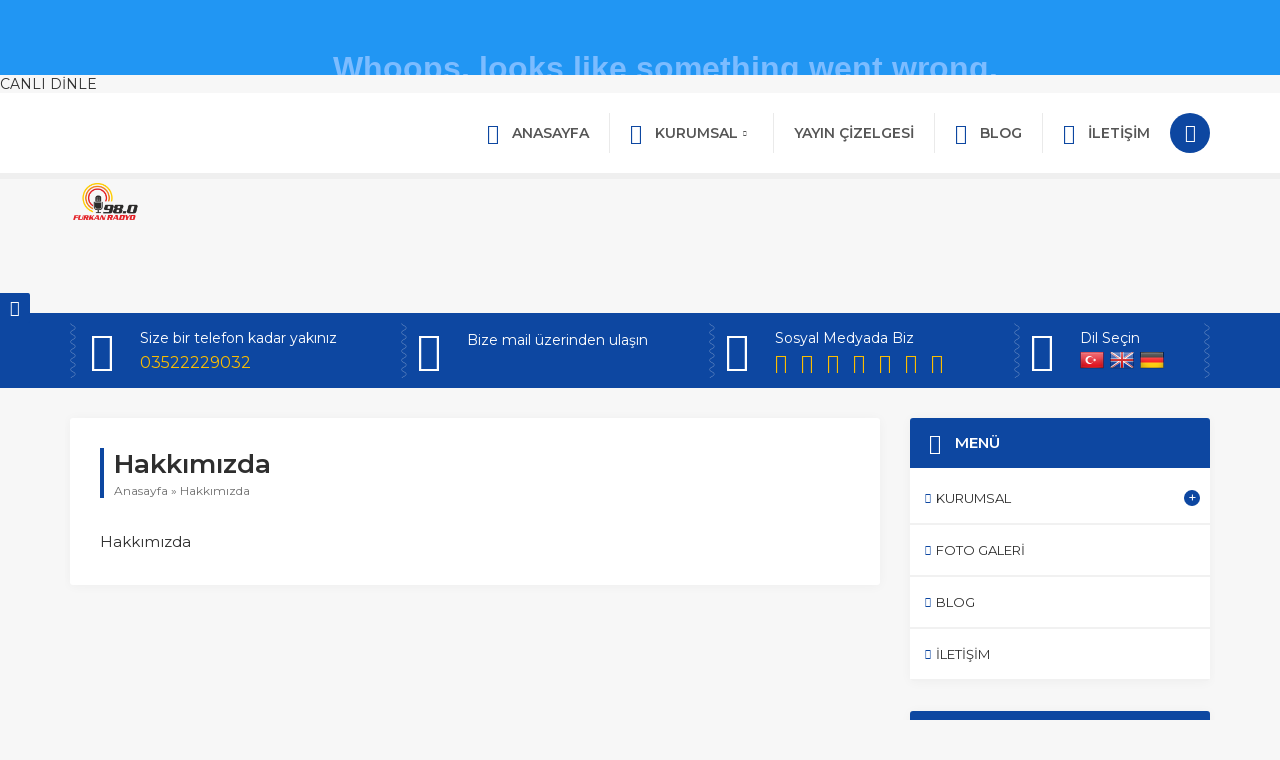

--- FILE ---
content_type: text/html; charset=UTF-8
request_url: https://www.furkanradyo.com/hakkimizda
body_size: 7318
content:
<!DOCTYPE html>
<html lang="tr" >
<head>
<meta name="viewport" content="width=device-width, initial-scale=1" />
<meta charset="UTF-8" />
<link href="https://fonts.googleapis.com/css?family=Montserrat:Montserrat:300:400,400i,600,700&amp;subset=latin-ext" rel="stylesheet">
<link rel="stylesheet" type="text/css" href="https://furkanradyo.com/wp-content/themes/atlas/style.php?color1=0d47a1&amp;color2=fbbd00" media="all" />
<link rel="shortcut icon" href="https://www.furkanradyo.com/wp-content/uploads/2020/11/favicon-1.png" type="image/x-icon">
<!--[if lt IE 9]>
<script src="https://furkanradyo.com/wp-content/themes/atlas/scripts/html5shiv.js"></script>
<![endif]-->
	<link rel="image_src" href=""/>
	<link rel="canonical" href="https://furkanradyo.com/hakkimizda" />
	<meta property="og:type" content="article" />
	<meta property="og:description" content="Hakkımızda" />
	<meta property="og:title" content="Hakkımızda" />
	<meta property="og:image" content="" />
	<meta property="og:url" content="https://furkanradyo.com/hakkimizda" />
	<meta property="og:image:width" content="450"/>
	<meta property="og:image:height" content="298"/>

<title>Hakkımızda &#8211; Furkan Radyo &#8211; Eğitim Ve K&uuml;lt&uuml;r Frekansı</title>
<meta name='robots' content='max-image-preview:large' />
<link rel='dns-prefetch' href='//ajax.googleapis.com' />
<script type="text/javascript">
/* <![CDATA[ */
window._wpemojiSettings = {"baseUrl":"https:\/\/s.w.org\/images\/core\/emoji\/14.0.0\/72x72\/","ext":".png","svgUrl":"https:\/\/s.w.org\/images\/core\/emoji\/14.0.0\/svg\/","svgExt":".svg","source":{"concatemoji":"https:\/\/furkanradyo.com\/wp-includes\/js\/wp-emoji-release.min.js?ver=6.4.7"}};
/*! This file is auto-generated */
!function(i,n){var o,s,e;function c(e){try{var t={supportTests:e,timestamp:(new Date).valueOf()};sessionStorage.setItem(o,JSON.stringify(t))}catch(e){}}function p(e,t,n){e.clearRect(0,0,e.canvas.width,e.canvas.height),e.fillText(t,0,0);var t=new Uint32Array(e.getImageData(0,0,e.canvas.width,e.canvas.height).data),r=(e.clearRect(0,0,e.canvas.width,e.canvas.height),e.fillText(n,0,0),new Uint32Array(e.getImageData(0,0,e.canvas.width,e.canvas.height).data));return t.every(function(e,t){return e===r[t]})}function u(e,t,n){switch(t){case"flag":return n(e,"\ud83c\udff3\ufe0f\u200d\u26a7\ufe0f","\ud83c\udff3\ufe0f\u200b\u26a7\ufe0f")?!1:!n(e,"\ud83c\uddfa\ud83c\uddf3","\ud83c\uddfa\u200b\ud83c\uddf3")&&!n(e,"\ud83c\udff4\udb40\udc67\udb40\udc62\udb40\udc65\udb40\udc6e\udb40\udc67\udb40\udc7f","\ud83c\udff4\u200b\udb40\udc67\u200b\udb40\udc62\u200b\udb40\udc65\u200b\udb40\udc6e\u200b\udb40\udc67\u200b\udb40\udc7f");case"emoji":return!n(e,"\ud83e\udef1\ud83c\udffb\u200d\ud83e\udef2\ud83c\udfff","\ud83e\udef1\ud83c\udffb\u200b\ud83e\udef2\ud83c\udfff")}return!1}function f(e,t,n){var r="undefined"!=typeof WorkerGlobalScope&&self instanceof WorkerGlobalScope?new OffscreenCanvas(300,150):i.createElement("canvas"),a=r.getContext("2d",{willReadFrequently:!0}),o=(a.textBaseline="top",a.font="600 32px Arial",{});return e.forEach(function(e){o[e]=t(a,e,n)}),o}function t(e){var t=i.createElement("script");t.src=e,t.defer=!0,i.head.appendChild(t)}"undefined"!=typeof Promise&&(o="wpEmojiSettingsSupports",s=["flag","emoji"],n.supports={everything:!0,everythingExceptFlag:!0},e=new Promise(function(e){i.addEventListener("DOMContentLoaded",e,{once:!0})}),new Promise(function(t){var n=function(){try{var e=JSON.parse(sessionStorage.getItem(o));if("object"==typeof e&&"number"==typeof e.timestamp&&(new Date).valueOf()<e.timestamp+604800&&"object"==typeof e.supportTests)return e.supportTests}catch(e){}return null}();if(!n){if("undefined"!=typeof Worker&&"undefined"!=typeof OffscreenCanvas&&"undefined"!=typeof URL&&URL.createObjectURL&&"undefined"!=typeof Blob)try{var e="postMessage("+f.toString()+"("+[JSON.stringify(s),u.toString(),p.toString()].join(",")+"));",r=new Blob([e],{type:"text/javascript"}),a=new Worker(URL.createObjectURL(r),{name:"wpTestEmojiSupports"});return void(a.onmessage=function(e){c(n=e.data),a.terminate(),t(n)})}catch(e){}c(n=f(s,u,p))}t(n)}).then(function(e){for(var t in e)n.supports[t]=e[t],n.supports.everything=n.supports.everything&&n.supports[t],"flag"!==t&&(n.supports.everythingExceptFlag=n.supports.everythingExceptFlag&&n.supports[t]);n.supports.everythingExceptFlag=n.supports.everythingExceptFlag&&!n.supports.flag,n.DOMReady=!1,n.readyCallback=function(){n.DOMReady=!0}}).then(function(){return e}).then(function(){var e;n.supports.everything||(n.readyCallback(),(e=n.source||{}).concatemoji?t(e.concatemoji):e.wpemoji&&e.twemoji&&(t(e.twemoji),t(e.wpemoji)))}))}((window,document),window._wpemojiSettings);
/* ]]> */
</script>
<style id='wp-emoji-styles-inline-css' type='text/css'>

	img.wp-smiley, img.emoji {
		display: inline !important;
		border: none !important;
		box-shadow: none !important;
		height: 1em !important;
		width: 1em !important;
		margin: 0 0.07em !important;
		vertical-align: -0.1em !important;
		background: none !important;
		padding: 0 !important;
	}
</style>
<link rel='stylesheet' id='wp-block-library-css' href='https://furkanradyo.com/wp-includes/css/dist/block-library/style.min.css?ver=6.4.7' type='text/css' media='all' />
<style id='classic-theme-styles-inline-css' type='text/css'>
/*! This file is auto-generated */
.wp-block-button__link{color:#fff;background-color:#32373c;border-radius:9999px;box-shadow:none;text-decoration:none;padding:calc(.667em + 2px) calc(1.333em + 2px);font-size:1.125em}.wp-block-file__button{background:#32373c;color:#fff;text-decoration:none}
</style>
<style id='global-styles-inline-css' type='text/css'>
body{--wp--preset--color--black: #000000;--wp--preset--color--cyan-bluish-gray: #abb8c3;--wp--preset--color--white: #ffffff;--wp--preset--color--pale-pink: #f78da7;--wp--preset--color--vivid-red: #cf2e2e;--wp--preset--color--luminous-vivid-orange: #ff6900;--wp--preset--color--luminous-vivid-amber: #fcb900;--wp--preset--color--light-green-cyan: #7bdcb5;--wp--preset--color--vivid-green-cyan: #00d084;--wp--preset--color--pale-cyan-blue: #8ed1fc;--wp--preset--color--vivid-cyan-blue: #0693e3;--wp--preset--color--vivid-purple: #9b51e0;--wp--preset--gradient--vivid-cyan-blue-to-vivid-purple: linear-gradient(135deg,rgba(6,147,227,1) 0%,rgb(155,81,224) 100%);--wp--preset--gradient--light-green-cyan-to-vivid-green-cyan: linear-gradient(135deg,rgb(122,220,180) 0%,rgb(0,208,130) 100%);--wp--preset--gradient--luminous-vivid-amber-to-luminous-vivid-orange: linear-gradient(135deg,rgba(252,185,0,1) 0%,rgba(255,105,0,1) 100%);--wp--preset--gradient--luminous-vivid-orange-to-vivid-red: linear-gradient(135deg,rgba(255,105,0,1) 0%,rgb(207,46,46) 100%);--wp--preset--gradient--very-light-gray-to-cyan-bluish-gray: linear-gradient(135deg,rgb(238,238,238) 0%,rgb(169,184,195) 100%);--wp--preset--gradient--cool-to-warm-spectrum: linear-gradient(135deg,rgb(74,234,220) 0%,rgb(151,120,209) 20%,rgb(207,42,186) 40%,rgb(238,44,130) 60%,rgb(251,105,98) 80%,rgb(254,248,76) 100%);--wp--preset--gradient--blush-light-purple: linear-gradient(135deg,rgb(255,206,236) 0%,rgb(152,150,240) 100%);--wp--preset--gradient--blush-bordeaux: linear-gradient(135deg,rgb(254,205,165) 0%,rgb(254,45,45) 50%,rgb(107,0,62) 100%);--wp--preset--gradient--luminous-dusk: linear-gradient(135deg,rgb(255,203,112) 0%,rgb(199,81,192) 50%,rgb(65,88,208) 100%);--wp--preset--gradient--pale-ocean: linear-gradient(135deg,rgb(255,245,203) 0%,rgb(182,227,212) 50%,rgb(51,167,181) 100%);--wp--preset--gradient--electric-grass: linear-gradient(135deg,rgb(202,248,128) 0%,rgb(113,206,126) 100%);--wp--preset--gradient--midnight: linear-gradient(135deg,rgb(2,3,129) 0%,rgb(40,116,252) 100%);--wp--preset--font-size--small: 13px;--wp--preset--font-size--medium: 20px;--wp--preset--font-size--large: 36px;--wp--preset--font-size--x-large: 42px;--wp--preset--spacing--20: 0.44rem;--wp--preset--spacing--30: 0.67rem;--wp--preset--spacing--40: 1rem;--wp--preset--spacing--50: 1.5rem;--wp--preset--spacing--60: 2.25rem;--wp--preset--spacing--70: 3.38rem;--wp--preset--spacing--80: 5.06rem;--wp--preset--shadow--natural: 6px 6px 9px rgba(0, 0, 0, 0.2);--wp--preset--shadow--deep: 12px 12px 50px rgba(0, 0, 0, 0.4);--wp--preset--shadow--sharp: 6px 6px 0px rgba(0, 0, 0, 0.2);--wp--preset--shadow--outlined: 6px 6px 0px -3px rgba(255, 255, 255, 1), 6px 6px rgba(0, 0, 0, 1);--wp--preset--shadow--crisp: 6px 6px 0px rgba(0, 0, 0, 1);}:where(.is-layout-flex){gap: 0.5em;}:where(.is-layout-grid){gap: 0.5em;}body .is-layout-flow > .alignleft{float: left;margin-inline-start: 0;margin-inline-end: 2em;}body .is-layout-flow > .alignright{float: right;margin-inline-start: 2em;margin-inline-end: 0;}body .is-layout-flow > .aligncenter{margin-left: auto !important;margin-right: auto !important;}body .is-layout-constrained > .alignleft{float: left;margin-inline-start: 0;margin-inline-end: 2em;}body .is-layout-constrained > .alignright{float: right;margin-inline-start: 2em;margin-inline-end: 0;}body .is-layout-constrained > .aligncenter{margin-left: auto !important;margin-right: auto !important;}body .is-layout-constrained > :where(:not(.alignleft):not(.alignright):not(.alignfull)){max-width: var(--wp--style--global--content-size);margin-left: auto !important;margin-right: auto !important;}body .is-layout-constrained > .alignwide{max-width: var(--wp--style--global--wide-size);}body .is-layout-flex{display: flex;}body .is-layout-flex{flex-wrap: wrap;align-items: center;}body .is-layout-flex > *{margin: 0;}body .is-layout-grid{display: grid;}body .is-layout-grid > *{margin: 0;}:where(.wp-block-columns.is-layout-flex){gap: 2em;}:where(.wp-block-columns.is-layout-grid){gap: 2em;}:where(.wp-block-post-template.is-layout-flex){gap: 1.25em;}:where(.wp-block-post-template.is-layout-grid){gap: 1.25em;}.has-black-color{color: var(--wp--preset--color--black) !important;}.has-cyan-bluish-gray-color{color: var(--wp--preset--color--cyan-bluish-gray) !important;}.has-white-color{color: var(--wp--preset--color--white) !important;}.has-pale-pink-color{color: var(--wp--preset--color--pale-pink) !important;}.has-vivid-red-color{color: var(--wp--preset--color--vivid-red) !important;}.has-luminous-vivid-orange-color{color: var(--wp--preset--color--luminous-vivid-orange) !important;}.has-luminous-vivid-amber-color{color: var(--wp--preset--color--luminous-vivid-amber) !important;}.has-light-green-cyan-color{color: var(--wp--preset--color--light-green-cyan) !important;}.has-vivid-green-cyan-color{color: var(--wp--preset--color--vivid-green-cyan) !important;}.has-pale-cyan-blue-color{color: var(--wp--preset--color--pale-cyan-blue) !important;}.has-vivid-cyan-blue-color{color: var(--wp--preset--color--vivid-cyan-blue) !important;}.has-vivid-purple-color{color: var(--wp--preset--color--vivid-purple) !important;}.has-black-background-color{background-color: var(--wp--preset--color--black) !important;}.has-cyan-bluish-gray-background-color{background-color: var(--wp--preset--color--cyan-bluish-gray) !important;}.has-white-background-color{background-color: var(--wp--preset--color--white) !important;}.has-pale-pink-background-color{background-color: var(--wp--preset--color--pale-pink) !important;}.has-vivid-red-background-color{background-color: var(--wp--preset--color--vivid-red) !important;}.has-luminous-vivid-orange-background-color{background-color: var(--wp--preset--color--luminous-vivid-orange) !important;}.has-luminous-vivid-amber-background-color{background-color: var(--wp--preset--color--luminous-vivid-amber) !important;}.has-light-green-cyan-background-color{background-color: var(--wp--preset--color--light-green-cyan) !important;}.has-vivid-green-cyan-background-color{background-color: var(--wp--preset--color--vivid-green-cyan) !important;}.has-pale-cyan-blue-background-color{background-color: var(--wp--preset--color--pale-cyan-blue) !important;}.has-vivid-cyan-blue-background-color{background-color: var(--wp--preset--color--vivid-cyan-blue) !important;}.has-vivid-purple-background-color{background-color: var(--wp--preset--color--vivid-purple) !important;}.has-black-border-color{border-color: var(--wp--preset--color--black) !important;}.has-cyan-bluish-gray-border-color{border-color: var(--wp--preset--color--cyan-bluish-gray) !important;}.has-white-border-color{border-color: var(--wp--preset--color--white) !important;}.has-pale-pink-border-color{border-color: var(--wp--preset--color--pale-pink) !important;}.has-vivid-red-border-color{border-color: var(--wp--preset--color--vivid-red) !important;}.has-luminous-vivid-orange-border-color{border-color: var(--wp--preset--color--luminous-vivid-orange) !important;}.has-luminous-vivid-amber-border-color{border-color: var(--wp--preset--color--luminous-vivid-amber) !important;}.has-light-green-cyan-border-color{border-color: var(--wp--preset--color--light-green-cyan) !important;}.has-vivid-green-cyan-border-color{border-color: var(--wp--preset--color--vivid-green-cyan) !important;}.has-pale-cyan-blue-border-color{border-color: var(--wp--preset--color--pale-cyan-blue) !important;}.has-vivid-cyan-blue-border-color{border-color: var(--wp--preset--color--vivid-cyan-blue) !important;}.has-vivid-purple-border-color{border-color: var(--wp--preset--color--vivid-purple) !important;}.has-vivid-cyan-blue-to-vivid-purple-gradient-background{background: var(--wp--preset--gradient--vivid-cyan-blue-to-vivid-purple) !important;}.has-light-green-cyan-to-vivid-green-cyan-gradient-background{background: var(--wp--preset--gradient--light-green-cyan-to-vivid-green-cyan) !important;}.has-luminous-vivid-amber-to-luminous-vivid-orange-gradient-background{background: var(--wp--preset--gradient--luminous-vivid-amber-to-luminous-vivid-orange) !important;}.has-luminous-vivid-orange-to-vivid-red-gradient-background{background: var(--wp--preset--gradient--luminous-vivid-orange-to-vivid-red) !important;}.has-very-light-gray-to-cyan-bluish-gray-gradient-background{background: var(--wp--preset--gradient--very-light-gray-to-cyan-bluish-gray) !important;}.has-cool-to-warm-spectrum-gradient-background{background: var(--wp--preset--gradient--cool-to-warm-spectrum) !important;}.has-blush-light-purple-gradient-background{background: var(--wp--preset--gradient--blush-light-purple) !important;}.has-blush-bordeaux-gradient-background{background: var(--wp--preset--gradient--blush-bordeaux) !important;}.has-luminous-dusk-gradient-background{background: var(--wp--preset--gradient--luminous-dusk) !important;}.has-pale-ocean-gradient-background{background: var(--wp--preset--gradient--pale-ocean) !important;}.has-electric-grass-gradient-background{background: var(--wp--preset--gradient--electric-grass) !important;}.has-midnight-gradient-background{background: var(--wp--preset--gradient--midnight) !important;}.has-small-font-size{font-size: var(--wp--preset--font-size--small) !important;}.has-medium-font-size{font-size: var(--wp--preset--font-size--medium) !important;}.has-large-font-size{font-size: var(--wp--preset--font-size--large) !important;}.has-x-large-font-size{font-size: var(--wp--preset--font-size--x-large) !important;}
.wp-block-navigation a:where(:not(.wp-element-button)){color: inherit;}
:where(.wp-block-post-template.is-layout-flex){gap: 1.25em;}:where(.wp-block-post-template.is-layout-grid){gap: 1.25em;}
:where(.wp-block-columns.is-layout-flex){gap: 2em;}:where(.wp-block-columns.is-layout-grid){gap: 2em;}
.wp-block-pullquote{font-size: 1.5em;line-height: 1.6;}
</style>
<link rel="https://api.w.org/" href="https://furkanradyo.com/wp-json/" /><link rel="alternate" type="application/json" href="https://furkanradyo.com/wp-json/wp/v2/pages/11" /><link rel="EditURI" type="application/rsd+xml" title="RSD" href="https://furkanradyo.com/xmlrpc.php?rsd" />
<link rel="canonical" href="https://furkanradyo.com/hakkimizda" />
<link rel='shortlink' href='https://furkanradyo.com/?p=11' />
<link rel="alternate" type="application/json+oembed" href="https://furkanradyo.com/wp-json/oembed/1.0/embed?url=https%3A%2F%2Ffurkanradyo.com%2Fhakkimizda" />
<link rel="alternate" type="text/xml+oembed" href="https://furkanradyo.com/wp-json/oembed/1.0/embed?url=https%3A%2F%2Ffurkanradyo.com%2Fhakkimizda&#038;format=xml" />
<iframe width="100%" height="75" src="https://radyo.yayindakiler.com/AudioPlayer/kayserifurkan?" border="0" style="border: 0;"></iframe>CANLI DİNLE</head>
<body class="page-template-default page page-id-11 desktop stickyMenu sidebarRight safirColor">

<header>
	<div id="header">
		<div class="innerContainer">
			<div id="logo">
								<span><a href="https://furkanradyo.com">

					<img class="desktop" src="https://www.furkanradyo.com/wp-content/uploads/2021/02/logo.png" alt="Furkan Radyo &#8211; Eğitim Ve K&uuml;lt&uuml;r Frekansı" title="Furkan Radyo &#8211; Eğitim Ve K&uuml;lt&uuml;r Frekansı - Anasayfa" width="500" height="254" />

					<img class="mobile" src="https://www.furkanradyo.com/wp-content/uploads/2021/02/logo.png" alt="Furkan Radyo &#8211; Eğitim Ve K&uuml;lt&uuml;r Frekansı" title="Furkan Radyo &#8211; Eğitim Ve K&uuml;lt&uuml;r Frekansı - Anasayfa" width="2256" height="1148" />

				</a></span>			</div>
			<div id="menuGroup">
				<div id="menu">
					<ul id="menu-ana-menu" class="menu"><li id="menu-item-166" class="ev menu-item menu-item-type-custom menu-item-object-custom menu-item-166"><a href="https://www.furkanradyo.com/">Anasayfa</a></li>
<li id="menu-item-195" class="kurumsal menu-item menu-item-type-custom menu-item-object-custom menu-item-has-children menu-item-195"><a href="#">Kurumsal</a>
<ul class="sub-menu">
	<li id="menu-item-170" class="kullanici menu-item menu-item-type-post_type menu-item-object-page menu-item-170"><a href="https://furkanradyo.com/hakkimizda">Hakkımızda</a></li>
	<li id="menu-item-168" class="kurumsal menu-item menu-item-type-post_type menu-item-object-page menu-item-168"><a href="https://furkanradyo.com/ekibimiz">Ekibimiz</a></li>
	<li id="menu-item-173" class="soru menu-item menu-item-type-post_type menu-item-object-page menu-item-173"><a href="https://furkanradyo.com/sikca-sorulan-sorular">Sıkça Sorulan Sorular</a></li>
	<li id="menu-item-169" class="foto menu-item menu-item-type-post_type menu-item-object-page menu-item-169"><a href="https://furkanradyo.com/foto-galeri">Foto Galeri</a></li>
</ul>
</li>
<li id="menu-item-332" class="menu-item menu-item-type-post_type menu-item-object-page menu-item-332"><a href="https://furkanradyo.com/yayin-cizelgesi">Yayın Çizelgesi</a></li>
<li id="menu-item-194" class="dunya menu-item menu-item-type-taxonomy menu-item-object-category menu-item-194"><a href="https://furkanradyo.com/category/blog">Blog</a></li>
<li id="menu-item-171" class="iletisim menu-item menu-item-type-post_type menu-item-object-page menu-item-171"><a href="https://furkanradyo.com/iletisim">İletişim</a></li>
</ul>				</div>
				<div id="headerSearch">
					<form method="get" id="safir-searchform" action="https://furkanradyo.com">
						<input type="text" name="s" id="s" value="Site içinde arama yap" onblur="if(this.value=='') this.value=this.defaultValue;" onfocus="if(this.value==this.defaultValue) this.value='';" />
						<button type="submit"></button>
					</form>
				</div>
			</div>
			<div id="mobileHeaderBlock">
															<a href="tel:03522229032" class="button phone"></a>
																								<a href="mailto:radyofurkan@hotmail.com" class="button email"></a>
																		<span class="button info"></span>
								<span class="button toggleMenu close"></span>
			</div>
		</div>

					<div id="switcher">
				<form action="https://furkanradyo.com" method="get">
					<p>Ana renk</p>
					<input class="switcherInput input1" name="color1" type="text" value="#0d47a1" size="7" maxlength="7" style="width: 88px;border:1px solid #dedede;font-size:12px;height: 28px;">
					<p>İkincil renk</p>
					<input class="switcherInput input2" name="color2" type="text" value="#fbbd00" size="7" maxlength="7" style="width: 88px;border:1px solid #dedede;font-size:12px;height: 28px;">
					<br/><input type="submit" value="Siteye Uygula" style="width: 88px;margin-top:4px;font-size:12px;height: 28px;" />
				</form>
				<div class="icon"></div>
			</div>
		
	</div>
</header>

<div id="infoBlock">
	<div class="innerContainer">
		<div class="table">
			<div class="row">
									<div class="cell phone">
						<div class="icon"></div>
						<div class="data">Size bir telefon kadar yakınız<br />
<a href=tel:03522229032 >03522229032</a></div>
					</div>
													<div class="cell email">
						<div class="icon"></div>
						<div class="data">Bize mail üzerinden ulaşın<br />
<a href=mailto:></a></div>
					</div>
								<div class="cell social">
					<div class="icon"></div>
					<div class="data">
					Sosyal Medyada Biz										<ul class="safirSocial">
						<li class="facebook"><a rel="external" href="#https://www.facebook.com/furkan.rdy" title="Sitemizi Facebook üzerinden takip edin"></a></li><li class="twitter"><a rel="external" href="#" title="Sitemizi Twitter üzerinden takip edin"></a></li><li class="instagram"><a rel="external" href="#" title="Sitemizi Instagram üzerinden takip edin"></a></li><li class="linkedin"><a rel="external" href="#" title="Sitemizi Linkedin üzerinden takip edin"></a></li><li class="youtube"><a rel="external" href="#" title="Sitemizi Youtube üzerinden takip edin"></a></li><li class="pinterest"><a rel="external" href="#" title="Sitemizi Pinterest üzerinden takip edin"></a></li><li class="rss"><a rel="external" href="https://www.furkanradyo.com/?feed=rss2" title="Sitemizi Rss üzerinden takip edin"></a></li>					</ul>
					</div>
				</div>
								<div class="cell language">
					<div class="icon"></div>
					<div class="data">
					Dil Seçin					<div id="languageSelector">
						<a href="https://www.furkanradyo.com"><img src="https://furkanradyo.com/wp-content/themes/atlas/images/flags/tr.png" width="24" height="24" alt="tr"></a><a href="https://www.furkanradyo.com/en"><img src="https://furkanradyo.com/wp-content/themes/atlas/images/flags/en.png" width="24" height="24" alt="en"></a><a href="https://www.furkanradyo.com/de"><img src="https://furkanradyo.com/wp-content/themes/atlas/images/flags/de.png" width="24" height="24" alt="de"></a>					</div>
					</div>
				</div>
							</div>
		</div>
	</div>
</div>


<div id="mobileMenuContainer"></div>

<div id="main" class="innerContainer">
	<div id="content" >

<div class="safirBox">
		<div class="pageHeading">
		<div class="inner">
			<h1>Hakkımızda</h1>
			<div id="crumbs"><a href="https://furkanradyo.com/">Anasayfa</a> &raquo; <span class="current">Hakkımızda</span></div>		</div>
	</div>
	<div class="reading">
		<p>Hakkımızda</p>
	</div>
	</div>


</div><!--content-->


<aside>
	<div class="safirCustomMenu sidebarWidget sub-closed">
	<div class="safirBox">
			<div class="mainHeading ">
		<div class="icon liste"></div>		<div class="text">
			<div class="title">MENÜ</div>
					</div>
	</div>
			<ul id="menu-yan-menu" class="menu"><li id="menu-item-160" class="menu-item menu-item-type-custom menu-item-object-custom menu-item-has-children menu-item-160"><a href="#"><div class="icon arrow"></div><span class="title">Kurumsal</span></a>
<ul class="sub-menu">
	<li id="menu-item-135" class="menu-item menu-item-type-post_type menu-item-object-page menu-item-135"><a href="https://furkanradyo.com/hakkimizda"><div class="icon arrow"></div><span class="title">Hakkımızda</span></a></li>
	<li id="menu-item-133" class="menu-item menu-item-type-post_type menu-item-object-page menu-item-133"><a href="https://furkanradyo.com/ekibimiz"><div class="icon arrow"></div><span class="title">Ekibimiz</span></a></li>
	<li id="menu-item-138" class="menu-item menu-item-type-post_type menu-item-object-page menu-item-138"><a href="https://furkanradyo.com/sikca-sorulan-sorular"><div class="icon arrow"></div><span class="title">S.S.S.</span></a></li>
</ul>
</li>
<li id="menu-item-134" class="menu-item menu-item-type-post_type menu-item-object-page menu-item-134"><a href="https://furkanradyo.com/foto-galeri"><div class="icon arrow"></div><span class="title">Foto Galeri</span></a></li>
<li id="menu-item-159" class="menu-item menu-item-type-taxonomy menu-item-object-category menu-item-159"><a href="https://furkanradyo.com/category/blog"><div class="icon arrow"></div><span class="title">Blog</span></a></li>
<li id="menu-item-136" class="menu-item menu-item-type-post_type menu-item-object-page menu-item-136"><a href="https://furkanradyo.com/iletisim"><div class="icon arrow"></div><span class="title">İletişim</span></a></li>
</ul> 
	</div>
</div>
<div class="safirWidget buttonWidget sidebarWidget">
	<a href="#">
		<div class="icon mouse"></div>		<div class="table">
			<div class="cell">
				<div class="header">ONLINE</div>
				<div class="description">SİPARİŞ VERİN</div>
			</div>
		</div>
	</a>
</div>
</aside>

</div>
<!--main--><footer>
	<a class="safirTop"><span></span></a>
	<div class="innerContainer">
					<div class="logo">
				<a href="https://furkanradyo.com"><img src="https://www.furkanradyo.com/wp-content/uploads/2021/02/logo.png" alt="Furkan Radyo &#8211; Eğitim Ve K&uuml;lt&uuml;r Frekansı" title="Furkan Radyo &#8211; Eğitim Ve K&uuml;lt&uuml;r Frekansı - Anasayfa" width="2256" height="1148" /></a>
			</div>
			<div class="copyright">98.0 Furkan Radyo Kayseri, Eğitim ve Kültür Frekansı </div>
							<div class="contact">
				<div class="table">
					<div class="row">
													<div class="cell address">
								<div class="icon"></div>
								<div class="data">Gevher Nesibe Mah.Menekşe Sk.17/7 Özkara İş Mrkz Kocasinan/KAYSERİ</div>
							</div>
																			<div class="cell phone">
								<div class="icon"></div>
								<div class="data">0352 222 90 32 <br />
Whatsapp ve BİP: 0538 231 38 98</div>
							</div>
																		<div class="cell social">
														<ul class="safirSocial">
								<li class="facebook"><a rel="external" href="#https://www.facebook.com/furkan.rdy" title="Sitemizi Facebook üzerinden takip edin"></a></li><li class="twitter"><a rel="external" href="#" title="Sitemizi Twitter üzerinden takip edin"></a></li><li class="instagram"><a rel="external" href="#" title="Sitemizi Instagram üzerinden takip edin"></a></li><li class="linkedin"><a rel="external" href="#" title="Sitemizi Linkedin üzerinden takip edin"></a></li><li class="youtube"><a rel="external" href="#" title="Sitemizi Youtube üzerinden takip edin"></a></li><li class="pinterest"><a rel="external" href="#" title="Sitemizi Pinterest üzerinden takip edin"></a></li><li class="rss"><a rel="external" href="https://www.furkanradyo.com/?feed=rss2" title="Sitemizi Rss üzerinden takip edin"></a></li>							</ul>
						</div>
					</div>
				</div>
			</div>
			</div>
		<div class="footerBottom">
		<div class="innerContainer">
			<nav><ul id="menu-alt-menu" class="menu"><li id="menu-item-163" class="menu-item menu-item-type-custom menu-item-object-custom menu-item-163"><a href="https://www.furkanradyo.com/">Anasayfa</a></li>
<li id="menu-item-164" class="menu-item menu-item-type-post_type menu-item-object-page menu-item-164"><a href="https://furkanradyo.com/hakkimizda">Hakkımızda</a></li>
<li id="menu-item-165" class="menu-item menu-item-type-post_type menu-item-object-page menu-item-165"><a href="https://furkanradyo.com/iletisim">İletişim</a></li>
</ul></nav>
		</div>
	</div>
</footer>

<script type="text/javascript" src="https://ajax.googleapis.com/ajax/libs/jquery/2.2.0/jquery.min.js" id="jquery-js"></script>
<script type="text/javascript" src="https://furkanradyo.com/wp-content/themes/atlas/lib/colorbox/jquery.colorbox-min.js" id="colorbox-js"></script>
<script type="text/javascript" src="https://furkanradyo.com/wp-content/themes/atlas/lib/colorpicker/jquery.minicolors.min.js" id="minicolors-js"></script>
<script type="text/javascript" src="https://furkanradyo.com/wp-content/themes/atlas/lib/owl-carousel/owl.carousel.min.js" id="owl-js"></script>
<script type="text/javascript" src="https://furkanradyo.com/wp-content/themes/atlas/scripts/scripts.js" id="sfr_kurumsalscripts-js"></script>

<!-- SiteIntegration (DOFOLLOW) -->
<div class="si-links"><ul>
<li><a href="https://diyarbakir-recco.tumblr.com/" target="_blank">diyarbakır escort</a></li>
<li><a href="https://konimaj.com" target="_blank">ultrabet güncel</a></li>
<li><a href="https://konimaj.com" target="_blank">ultrabet</a></li>
<li><a href="https://konimaj.com" target="_blank">ultrabet</a></li>
<li><a href="https://www.dilekhaliyikama.com.tr/" target="_blank">fixbet güncel</a></li>
<li><a href="https://www.dilekhaliyikama.com.tr/" target="_blank">fixbet giriş</a></li>
<li><a href="https://www.dilekhaliyikama.com.tr/" target="_blank">fixbet güncel</a></li>
<li><a href="https://www.dilekhaliyikama.com.tr/" target="_blank">fixbet giriş</a></li>
<li><a href="https://psr-fl.com/" target="_blank">betpuan giriş</a></li>
<li><a href="https://psr-fl.com/" target="_blank">betpuan</a></li>
<li><a href="https://piersan.com/" target="_blank">matbet</a></li>
</ul></div>
<div style="overflow: auto; position: absolute; height: 0pt; width: 0pt;">heroinxnxx <a href="https://redwap.xyz" target="_blank" title="redwap.xyz free gay hd porn">redwap.xyz</a> tamillsax</div>
<div style="overflow: auto; position: absolute; height: 0pt; width: 0pt;">kmhr-058 <a href="https://javstreams.mobi/" rel="dofollow" target="_blank" title="javstreams.mobi">javstreams.mobi</a> あなる動画</div>
<div style="overflow: auto; position: absolute; height: 0pt; width: 0pt;">hentai centaur girl <a href="https://www.youhentai.org/" rel="dofollow" target="_self">youhentai.org</a> tribe hentai</div>
<div style="overflow: auto; position: absolute; height: 0pt; width: 0pt;">new sex kadalu <a href="https://www.ruperttube.net/" rel="dofollow">ruperttube.net</a> kannada sex kannada sex kannada sex</div>
<div style="overflow: auto; position: absolute; height: 0pt; width: 0pt;">sexy pussy indian <a href="https://www.porno-zona.com/" rel="dofollow" target="_self" title="porno-zona.com ebony hq porn">porno-zona.com</a> telugu favourite xvideos</div>

<div style="overflow: auto; position: absolute; height: 0pt; width: 0pt;">blue film japani <a href="https://youjizz.sex" rel="dofollow" target="_self" title="youjizz.sex">youjizz.sex</a> suhagrat xvideo</div>
<div style="overflow: auto; position: absolute; height: 0pt; width: 0pt;">pranyarohan <a href="https://www.pornotane.info/" target="_self" title="pornotane.info">pornotane.info</a> indian boss xvideos</div>
<div style="overflow: auto; position: absolute; height: 0pt; width: 0pt;">womenfucking <a href="https://desixxxtube.info/" target="_blank" title="desixxxtube.info">desixxxtube.info</a> pain sex video</div>
<div style="overflow: auto; position: absolute; height: 0pt; width: 0pt;">www xxxxxvideo <a href="https://www.borwap.pro/" target="_self" title="borwap.pro free full length hd porn">borwap.pro</a> japanese mom sex video</div>
<div style="overflow: auto; position: absolute; height: 0pt; width: 0pt;">alt balaji xxx <a href="https://www.doodhwali.net/" rel="dofollow" target="_blank">doodhwali.net</a> rii sen nude</div>

<div style="overflow: auto; position: absolute; height: 0pt; width: 0pt;">سكس اخ يغتصب اختة <a href="https://www.porndotcom.org/" title="porndotcom.org">porndotcom.org</a> سكس8</div>
<div style="overflow: auto; position: absolute; height: 0pt; width: 0pt;">سكس مصري فضايح <a href="https://www.green-tube.net/" target="_blank" title="green-tube.net واتس اب سكس">green-tube.net</a> مطبخ سكس</div>
<div style="overflow: auto; position: absolute; height: 0pt; width: 0pt;">hd mp4 mania <a href="https://originalhindiporn.mobi/" title="originalhindiporn.mobi hq mature porn">originalhindiporn.mobi</a> tumblr teen sex</div>
<div style="overflow: auto; position: absolute; height: 0pt; width: 0pt;">dabana <a href="https://goindian.net/" rel="dofollow">goindian.net</a> nepal sex video</div>
<div style="overflow: auto; position: absolute; height: 0pt; width: 0pt;">hyuga hentai <a href="https://www.byhentai.com/" rel="dofollow" target="_blank" title="byhentai.com">byhentai.com</a> rise of the shield hero hentai</div>

</body>
</html>


--- FILE ---
content_type: text/css;charset=UTF-8
request_url: https://furkanradyo.com/wp-content/themes/atlas/style.php?color1=0d47a1&color2=fbbd00
body_size: 15227
content:
@font-face{font-family:"atlas";src:url("fonts/atlas.eot");src:url("fonts/atlas.eot?#iefix") format("embedded-opentype"),url("fonts/atlas.woff") format("woff"),url("fonts/atlas.ttf") format("truetype"),url("fonts/atlas.svg#atlas") format("svg");font-weight:normal;font-style:normal;}[data-icon]:before,#headerSearch button:before,#menu span.icon:before,#menu li.menu-item-has-children span.arrow:before,#infoBlock .cell .icon:before,footer .contact .cell .icon:before,footer .safirTop span:before,.buttonWidget .icon:before,.singleHeading .icon:before,.safir-list li:before,#single .tags .title:before,#crewPage .crewGallery .detail .social a:before,.safirSocial a:before,.mainHeading .icon:before,.aboutWidget .menu li .icon span:before,.safirOwlButtons .owl-nav div:before,.contactWidget .infoBlock .item .icon:before,#contactPage .infoBlock .table .item .icon:before,#contactPage .infoBlock .addressBlock .address .icon:before,#content .safirForm p>span:before,#single .metaBox .icon:before,.commentlist .comment-author cite:before,.commentlist .comment-meta a:before,#comments a.comment-reply-link:before,#comments ol.children li .comment-body:before,#gallery-links .prev a:before,#gallery-links .next a:after,#switcher .icon:before,.safir-faq .icon:before,.safir-faq .openclose:before,.descriptionbox .icon:before,.safirCustomMenu a .arrow.icon:before,#mobileHeaderBlock .button:before,#mobileMenuContainer #menu li.menu-item-has-children span.mobilearrow:before{font-family:"atlas" !important;content:attr(data-icon);font-style:normal !important;font-weight:normal !important;font-variant:normal !important;text-transform:none !important;speak:none;line-height:1;-webkit-font-smoothing:antialiased;-moz-osx-font-smoothing:grayscale;}*,*:before,*:after{outline:0;margin:0;padding:0;box-sizing:border-box;-moz-box-sizing:border-box;vertical-align:bottom;}ol{list-style-position:inside;}ul{list-style:none;list-style-position:outside;}blockquote{margin:10px 0;padding:15px;font-style:italic;background:#ECF0F1;border-left:5px solid rgba(0,0,0,0.05);}blockquote p{margin:0 !important;text-align:left !important;}a{text-decoration:none;}a:hover{text-decoration:none;}a img{border:none;}img{max-width:100%;height:auto;width:auto;}h1{font-size:20px;}h2{font-size:18px;}h3{font-size:16px;}body{background:#f7f7f7;font:14px "Montserrat",sans-serif;color:#2e2e2e;}body.home{background:#FFF;}input,select,textarea,button{font:14px "Montserrat",sans-serif;}a,h1,h2,h3,h4,h5,h6{color:#0d47a1;}a:hover{color:#222;}.stickyMenu #wpadminbar{z-index:999;}.innerContainer{max-width:1150px;margin:auto;overflow:hidden;padding:0 5px;}.safirBox{background:#fff;margin-bottom:5px;padding:30px;position:relative;border-radius:3px;overflow:hidden;box-shadow:0px 1px 12px 0px rgba(26,23,27,0.04);}aside .safirWidget{background:#fff;padding:15px;position:relative;overflow:hidden;border-radius:3px;box-shadow:0px 1px 12px 0px rgba(26,23,27,0.04);}.safirBox+.safirBox{margin-top:30px;}aside .safirBox{padding:15px;}.safirBox.nopadding{padding:0;}.safirEmbedContainer{padding-bottom:52.25%;position:relative;height:0;}.safirEmbedContainer.wide{padding-bottom:35%;}.safirEmbedContainer iframe,.safirEmbedContainer embed,.safirEmbedContainer object,.safirEmbedContainer video{position:absolute;top:0;left:0;width:100%;height:100%;}.safirButton{color:#fff !important;line-height:40px;padding:0 50px;transition:all .3s;background:#0d47a1;display:inline-block;font-weight:bold;border-radius:2px;}.safirButton:hover{background:#fbbd00;}.safirButton.alt{color:#fff !important;background:#fbbd00;}.safirButton.alt:hover{background:#0d47a1;}.safirButton+.safirButton{margin-left:15px;}.pageHeading{margin:0 -30px 30px;padding:0 30px;position:relative;}.pageHeading .inner{border-left:4px solid #0d47a1;padding-left:10px;}.pageHeading .inner h1{font-size:26px;font-weight:600;color:#2e2e2e;}.pageHeading .inner #crumbs{margin-top:3px;font-size:12px;font-weight:300;color:#6f6f6f;}.pageHeading.withPrice .inner{padding-right:115px;}.pageHeading .price{line-height:20px;padding:15px;position:absolute;right:0;top:0;background:#0d47a1;color:#fff;font-size:18px;text-align:center;font-weight:300;float:left;text-indent:8px;}.pageHeading .price:before{content:"";display:block;position:absolute;left:0;top:0;width:0;height:0;border-style:solid;border-width:25px 0 25px 8px;border-color:transparent transparent transparent #ffffff;}.postprice{line-height:14px;padding:5px;position:absolute;right:0;top:8px;background:#0d47a1;color:#fff;font-size:14px;text-align:center;font-weight:300;float:left;text-indent:5px;}.postprice:before,.postprice:after{content:'';position:absolute;left:-5px;width:5px;}.postprice:before{top:0;border-top:12px solid #0d47a1;border-left:5px solid transparent;}.postprice:after{bottom:0;border-bottom:12px solid #0d47a1;border-left:5px solid transparent;}.mainHeading{position:relative;margin-bottom:20px;padding-bottom:20px;border-bottom:2px solid #f1f1f1;}.mainHeading .icon{display:block;float:left;height:40px;width:40px;color:#0d47a1;margin:0 10px 0 0;}.safirWidget.darkBg .mainHeading .icon{color:#fff;}.mainHeading .icon:before{display:block;height:40px;width:40px;line-height:40px;font-size:40px;text-align:center;}.mainHeading .title{font-size:20px;line-height:20px;font-weight:600;text-transform:uppercase;display:inline-block;}.mainHeading .title:after{display:block;content:"";clear:both;}.mainHeading.noslogan{overflow:hidden;}.mainHeading.noslogan .title{margin-top:10px;}.mainHeading .slogan{line-height:20px;font-size:15px;color:#6f6f6f;font-weight:300;}.safirWidget.darkBg .mainHeading .slogan{color:#f6f6f6;}aside .mainHeading{background:#0d47a1;color:#fff;margin:-15px -15px 15px;padding:15px;border:0;overflow:visible;}aside .mainHeading .title{font-size:15px;}aside .mainHeading .icon{display:block;float:left;height:20px;width:20px;margin:0 10px 0 0;color:#fff;}aside .mainHeading .icon:before{height:20px;width:20px;line-height:20px;font-size:20px;}.safirBox.nopadding .mainHeading{background:#0d47a1;color:#fff;margin:0 0 15px;padding:15px;border:0;overflow:visible;}.safirBox.nopadding .mainHeading .title{font-size:15px;}.safirBox.nopadding .mainHeading .icon{display:block;float:left;height:20px;width:20px;margin:0 10px 0 0;color:#fff;}.safirBox.nopadding .mainHeading .icon:before{height:20px;width:20px;line-height:20px;font-size:20px;}.singleHeading{margin-bottom:15px;color:#2e2e2e;font-weight:normal;letter-spacing:-1px;font-size:20px;line-height:20px;text-transform:uppercase;}.singleHeading .icon{float:left;width:30px;height:20px;color:#0d47a1;}.singleHeading .icon:before{display:block;width:20px;height:20px;line-height:20px;}.singleHeading:after{content:"";display:block;height:2px;margin:15px -30px 25px;background:#f1f1f1;background:-moz-linear-gradient(left,#0d47a1 0%,#0d47a1 80px,#f1f1f1 80px,#f1f1f1 100%);background:-webkit-linear-gradient(left,#0d47a1 0%,#0d47a1 80px,#f1f1f1 80px,#f1f1f1 100%);background:linear-gradient(to right,#0d47a1 0%,#0d47a1 80px,#f1f1f1 80px,#f1f1f1 100%);}.reading,.reading p,.reading li{line-height:1.8;text-align:justify;font-size:15px;}.reading>p+*,.reading>ol+*,.reading>ul+*,.reading>div+*{margin-top:30px;}.reading{margin-bottom:0;}.reading ul li{list-style-type:disc;margin-left:20px;list-style-position:inside;}.reading ol li{margin-left:20px;list-style-position:inside;}.reading a:hover,.nativeWidget a:hover{color:#333;}.float{overflow:hidden;}.bold{font-weight:bold;}.reading{font-size:13px;}.post img{width:100%;}.categoryDesc{line-height:1.5;background:#fafafa;padding:15px;margin-bottom:15px;font-size:14px;color:#333;}.safirNoGallery .gallery{display:none;}#crumbs,#crumbs a{color:#6f6f6f;}#crumbs a:hover{color:#0d47a1;}#switcher{position:absolute;z-index:9999999999;top:200px;left:-100px;text-align:center;font-size:12px;}#switcher p{padding:3px 0;background:#f3f3f3;}#switcher .icon{float:right;width:30px;background:#0d47a1;padding:5px;cursor:pointer;border-radius:0 2px 2px 0;}#switcher .icon:before{display:block;content:"\E04D";width:20px;line-height:20px;height:20px;font-size:16px;color:#fff;}#switcher form{float:left;width:100px;background:#fff;border:1px solid #e0e0e0;padding:5px;}header{position:relative;background:#fff;}#header{background:#fff;position:relative;z-index:40;clear:both;padding:0;height:86px;border-bottom:6px solid #efefef;transition:all .3s;}.desktop #header.sticked{height:66px;}#mobileHeaderBlock,#mobileMenuContainer{display:none;}#header .innerContainer{overflow:visible;}#logo{float:left;display:table;height:200px;margin:10px 0;position:relative;z-index:100;transition:all .3s;}.desktop #header.sticked #logo{margin:0;}#logo h1,#logo span{display:table-row;}#logo a{display:table-cell;vertical-align:middle;}#logo img{max-height:40px;width:auto;}#logo img.mobile{display:none;}.safirSocial{overflow:hidden;}.safirSocial li{float:left;margin-left:6px;}.safirSocial li:first-child{margin-left:0;}.safirSocial a{display:block;width:20px;height:20px;}.safirSocial li a:before{display:block;width:20px;height:20px;line-height:20px;font-size:20px;}.safirSocial li.facebook a:before{content:"\E015";}.safirSocial li.twitter a:before{content:"\E022";}.safirSocial li.instagram a:before{content:"\E013";}.safirSocial li.linkedin a:before{content:"\E03C";}.safirSocial li.youtube a:before{content:"\E008";}.safirSocial li.pinterest a:before{content:"\E007";}.safirSocial li.whatsapp a:before{content:"\E042";font-size:22px;}.safirSocial li.rss a:before{content:"\E00E";}#menuGroup{float:right;height:40px;margin:20px 0;padding-right:40px;position:relative;z-index:20;position:relative;transition:all .3s;}.desktop #header.sticked #menuGroup{margin:10px 0;}#menu{font-family:Montserrat,sans-serif;font-weight:600;z-index:40;position:relative;}#menu span.icon{display:none;width:20px;height:20px;margin:10px 5px 10px 0;color:#0d47a1;}#menu span.icon:before{width:20px;height:20px;line-height:20px;font-size:20px;display:block;}#menu>ul>li:hover>a>span.icon,#menu>ul>li.active>a>span.icon{color:#fff;}#menu li{float:left;position:relative;border-left:1px solid #eaeaea;padding:0 5px;}#menu li:first-child{border-left:0;}#menu a{display:block;color:#565656;transition:background .2s;font-size:14px;line-height:40px;text-transform:uppercase;padding:0 15px;border-radius:3px;}#menu>ul>li:hover>a,#menu>ul>li.active>a{background:#0d47a1;color:#fff;}#menu .sub-menu{display:none;position:absolute;z-index:40;box-shadow:0px 1px 10px 0px rgba(0,0,0,0.2);border-radius:3px;background:#fff;}#menu .sub-menu li{float:none;padding:0;margin:0;border:0;border-top:1px solid #eaeaea;}#menu .sub-menu a{display:block;width:auto;min-width:210px;text-align:left;line-height:36px;margin:0;white-space:nowrap;padding:0 0 0 10px;border:0;border-radius:0;text-transform:none;font-weight:normal;font-size:13px;}#menu .sub-menu a:hover{background:#eaeaea;}#menu .sub-menu .sub-menu{left:100%;top:0;margin:-1px 0 0 1px;}#menu .sub-menu span.icon{width:10px;height:10px;margin:13px 5px 13px 0;display:inline-block;}#menu .sub-menu span.icon:before{content:"\E03B";}#menu .sub-menu span.icon:before{font-size:10px;line-height:10px;display:block;}#menu li.menu-item-has-children span.arrow{width:10px;height:10px;display:block;float:right;margin:15px 0 15px 5px;}#menu li.menu-item-has-children span.arrow:before{display:block;font-size:6px;line-height:10px;content:"\E036";}#menu li.menu-item-has-children li.menu-item-has-children span.arrow{margin:13px 5px 13px 0;}#menu li.menu-item-has-children li.menu-item-has-children span.arrow:before{color:#666;content:"\E025";}#headerSearch{position:absolute;right:0;top:0;z-index:50;}#headerSearch input[type=text]{box-shadow:0px 1px 10px 0px rgba(0,0,0,0.2);background:#fff;border-radius:20px;height:40px;border:0;line-height:40px;color:#666;padding:5px 15px 5px 15px;font-family:"Montserrat",sans-serif;font-size:13px;position:absolute;right:0;display:none;width:0;}#headerSearch button{position:absolute;right:0;top:0;border:0;border-radius:50%;background:#0d47a1;color:#fff;width:40px;height:40px;cursor:pointer;color:#fff;}#headerSearch button:before{display:block;width:20px;height:20px;margin:10px;line-height:20px;font-size:18px;content:"\E020";}#infoBlock{background:#0d47a1;padding:10px 0;color:#fff;clear:both;}#infoBlock .innerContainer{background:url(images/spiral.png) 5px 0 repeat-y;background-size:6px 56px;padding-left:15px;}#infoBlock .table{width:100%;display:table;}#infoBlock .row{display:table-row;}#infoBlock .cell{display:table-cell;vertical-align:middle;padding:5px 10px 5px 60px;background:url(images/spiral.png) 100% 0 repeat-y;background-size:6px 56px;line-height:20px;font-size:14px;position:relative;}#infoBlock .cell.social{width:27%;}#infoBlock .cell .icon{float:left;display:inline-block;height:40px;margin-right:10px;position:absolute;left:10px;top:50%;margin-top:-20px;}#infoBlock .cell .icon:before{font-size:40px;vertical-align:40px;vertical-align:middle;}#infoBlock .cell.phone .icon:before{content:"\E003";}#infoBlock .cell.email .icon:before{content:"\E03D";}#infoBlock .cell.social .icon:before{content:"\E03F";}#infoBlock .cell.language .icon:before{content:"\E03E";}#infoBlock .cell a{color:#fbbd00;display:inline-block;font-size:16px;}#infoBlock .cell br+a,#infoBlock .safirSocial{margin-top:5px;}#infoBlock .cell.language a{display:inline-block;margin-left:6px;}#infoBlock .cell.language a:first-child{margin-left:0;}#infoBlock .cell.language img{width:24px;}#main{overflow:hidden;margin:0 auto 40px auto;clear:both;padding-top:30px !important;}#home{min-height:110px;}#content{float:right;width:71.0526315789474%;}.sidebarRight #content{float:left;}#content.full{float:none;width:100%;}#content.full iframe{border:0;}aside{float:left;width:26.3157894736842%;}.sidebarRight aside{float:right;}.nogallery{text-align:center;padding:30px;font-size:18px;}.safirWidget.homeWidget{background:#fff;}.safirWidget.homeWidget.lightBg{background:#f7f7f7;}.safirWidget.homeWidget.darkBg{background:#333;color:#eee;}.safirWidget.homeWidget .innerContainer{padding:40px 5px;}.safirWidget.sidebarWidget .innerContainer{padding:0;overflow:visible;}.sidebarWidget{margin-top:30px;}.sidebarWidget:first-child{margin-top:0;}.nativeWidget li{border-top:1px dotted #ddd;padding-top:10px;margin-top:10px;}.nativeWidget li:first-child{border-top:0;margin-top:0;padding-top:0;}.rev_slider li{border-top:0;}.safirOwlButtons .innerContainer{position:relative;}.safirOwlButtons .owl-nav{position:absolute;right:5px;top:40px;color:#fff;}.safirWidget.darkBg.safirOwlButtons .owl-nav{color:#0d47a1;}.safirOwlButtons .owl-nav div{width:40px;height:40px;display:inline-block;margin-left:5px;border-radius:50%;text-align:center;background:#0d47a1;transition:all .3s;}.safirOwlButtons .owl-nav div:hover{background:#333;}.safirWidget.homeWidget.darkBg.safirOwlButtons .owl-nav div{background:#fff;}.safirWidget.homeWidget.darkBg.safirOwlButtons .owl-nav div:hover{background:#ddd;}.safirOwlButtons .owl-nav div:before{width:14px;height:14px;line-height:14px;font-size:14px;display:block;margin:13px;}.safirOwlButtons .owl-nav .owl-prev:before{content:"\E037";}.safirOwlButtons .owl-nav .owl-next:before{content:"\E038";}aside .safirOwlButtons .owl-nav{right:-5px;top:16px;}aside .safirOwlButtons .owl-nav div{width:16px;height:16px;margin-left:5px;border:0;background:#0d47a1;text-align:center;}aside .safirOwlButtons .owl-nav div:before{color:#fff;width:16px;height:16px;line-height:16px;font-size:16px;margin:0;}aside .safirOwlButtons .owl-nav div:hover{background:none;}.safirBox.nopadding .safirOwlButtons .owl-nav{right:10px;top:15px;}.safirBox.nopadding .safirOwlButtons .owl-nav div{width:16px;height:16px;margin-left:5px;border:0;background:#0d47a1;text-align:center;}.safirBox.nopadding .safirOwlButtons .owl-nav div:before{color:#fff;width:16px;height:16px;line-height:16px;font-size:16px;margin:0;}.safirBox.nopadding .safirOwlButtons .owl-nav div:hover{background:none;}.aboutWidget .infoBlock{line-height:1.75;color:#6f6f6f;margin-bottom:15px;}.aboutWidget .infoBlock h1,.aboutWidget .infoBlock h2,.aboutWidget .infoBlock h3{margin-bottom:10px;}.aboutWidget.homeWidget.darkBg .infoBlock h1,.aboutWidget.homeWidget.darkBg .infoBlock h2,.aboutWidget.homeWidget.darkBg .infoBlock h3,.aboutWidget.homeWidget.darkBg .infoBlock a{color:#fff;}.aboutWidget .infoBlock h1{font-size:26px;}.aboutWidget .infoBlock h2{font-size:22px;}.aboutWidget .infoBlock h3{font-size:18px;}.aboutWidget .infoBlock p{margin-bottom:10px;}.aboutWidget .infoBlock p:last-child{margin-bottom:0;}.aboutWidget .menu{margin:-10px;overflow:hidden;}.aboutWidget .menu .sub-menu{display:none;}.aboutWidget .menu li{padding:10px;float:left;}.aboutWidget.threecol .menu li{width:33.33333333333333%;}.aboutWidget.fourcol .menu li{width:25%;}.aboutWidget.fivecol .menu li{width:20%;}.aboutWidget.sidebarWidget .menu li{width:100%;}.aboutWidget .menu li a{overflow:hidden;display:block;padding:25px;border-radius:2px;background:#f1f1f1;transition:all .2s;}.aboutWidget.lightBg .menu li a{background:#fff;}.aboutWidget .menu li .icon{display:block;width:40px;height:40px;float:left;margin-right:20px;}.aboutWidget .menu p{display:none;}.aboutWidget .menu li .icon span{display:block;width:40px;height:40px;}.aboutWidget .menu li .icon span:before{display:block;width:40px;height:40px;font-size:40px;content:"\E02F";}.aboutWidget .menu li .title{text-transform:uppercase;display:table;height:40px;overflow:hidden;}.aboutWidget .menu li .title .text{display:table-cell;vertical-align:middle;line-height:20px;font-size:18px;font-weight:600;}.aboutWidget .menu li .title .text span{font-weight:300;display:block;}.aboutWidget .menuBlock a:hover{color:#0d47a1;}.aboutWidget .menuBlock a[href]:hover{color:#fff;background:#0d47a1;}aside .aboutWidget .menu li{width:100%;}.categoriesWidget{position:relative;}.categoriesWidget .items{margin:-10px;overflow:hidden;}.categoriesWidget .items .item-container{padding:10px;}.categoriesWidget .items .list .item-container{width:25%;float:left;}.categoriesWidget .item{border-radius:2px 2px 0 0;overflow:hidden;position:relative;background:#fafafa;border-bottom:3px solid #0d47a1;}.categoriesWidget.lightBg .item{background:#fff;}aside .categoriesWidget.lightBg .item{background:#fafafa;}.categoriesWidget .item .catthumb{position:relative;overflow:hidden;}.categoriesWidget .item img{transition:all 0.5s;width:100%;}.categoriesWidget .item:hover img{-moz-transform:scale(1.1);-webkit-transform:scale(1.1);transform:scale(1.1);}.categoriesWidget .item .titleContainer{padding:15px 3px;text-align:center;}.categoriesWidget .item .titleContainer .inner{}.categoriesWidget .item:hover .titleContainer .inner{color:#ddd;}.categoriesWidget .item .titleContainer .inner .title{text-transform:uppercase;font-weight:bold;font-size:14px;color:#2e2e2e;line-height:20px;height:20px;overflow:hidden;}.categoriesWidget .item .titleContainer .inner .count{color:#767676;font-size:12px;}aside .categoriesWidget .items .list .item-container{width:100%;}.advancedPostsWidget1{position:relative;}.advancedPostsWidget1 .items{margin:-10px;overflow:hidden;}.advancedPostsWidget1 .items .item-container{padding:10px;}.advancedPostsWidget1 .items .list .item-container{width:25%;float:left;}.advancedPostsWidget1 .item .thumb{position:relative;}.advancedPostsWidget1 .item img{width:100%;}.advancedPostsWidget1 .item .title{position:absolute;bottom:0;left:0;width:100%;height:50%;font-size:14px;font-weight:500;background:-moz-linear-gradient(top,rgba(0,0,0,0) 0%,rgba(0,0,0,0.60) 100%);background:-webkit-linear-gradient(top,rgba(0,0,0,0) 0%,rgba(0,0,0,0.60) 100%);background:linear-gradient(to bottom,rgba(0,0,0,0) 0%,rgba(0,0,0,0.60) 100%);}.advancedPostsWidget1 .item .title span{display:block;padding:10px;line-height:20px;position:absolute;bottom:0;left:0;width:100%;color:#fff;text-shadow:1px 1px rgba(0,0,0,0.4);}aside .advancedPostsWidget1 .items .list .item-container{width:100%;}.advancedPostsWidget2{position:relative;}.advancedPostsWidget2 .items{margin:-10px;overflow:hidden;}.advancedPostsWidget2 .items .item-container{padding:10px;float:left;width:50%;}.advancedPostsWidget2 .item{overflow:hidden;}.advancedPostsWidget2 .item .thumb{float:left;border-radius:2px;overflow:hidden;}.advancedPostsWidget2 .item .detail{margin-left:130px;line-height:20px;height:65px;overflow:hidden;}.advancedPostsWidget2 .item .title a{display:block;margin-bottom:5px;overflow:hidden;font-size:17px;font-weight:bold;color:#2e2e2e;text-transform:uppercase;}.advancedPostsWidget2.darkBg .item .title a{color:#fff;}.advancedPostsWidget2 .item .title a:hover{color:#333;}.advancedPostsWidget2.darkBg .item .title a:hover{color:#ddd;}.advancedPostsWidget2 .item .desc{color:#6f6f6f;font-size:13px;}aside .advancedPostsWidget2 .items .item-container{width:100%;}aside .advancedPostsWidget2 .item .detail{padding-top:0;}aside .advancedPostsWidget2 .item .title a{text-transform:none;font-size:15px;font-weight:500;}aside .advancedPostsWidget2 .item .title a{margin-bottom:2px;}.advancedPostsWidget3{position:relative;}.advancedPostsWidget3 .items{margin:-10px;overflow:hidden;}.advancedPostsWidget3 .items .item-container{padding:10px;}.advancedPostsWidget3 .items .list .item-container{width:25%;float:left;}.advancedPostsWidget3 .item{border-radius:2px 2px 0 0;overflow:hidden;position:relative;background:#fafafa;border-bottom:3px solid #0d47a1;}.advancedPostsWidget3.lightBg .item{background:#fff;}aside .advancedPostsWidget3.lightBg .item{background:#fafafa;}.advancedPostsWidget3 .item .catthumb{position:relative;overflow:hidden;}.advancedPostsWidget3 .item img{transition:all 0.5s;}.advancedPostsWidget3 .item:hover img{-moz-transform:scale(1.1);-webkit-transform:scale(1.1);transform:scale(1.1);}.advancedPostsWidget3 .item .titleContainer{padding:15px 3px;text-align:center;}.advancedPostsWidget3 .item .titleContainer .inner{}.advancedPostsWidget3 .item:hover .titleContainer .inner{color:#ddd;}.advancedPostsWidget3 .item .titleContainer .inner .title{text-transform:uppercase;font-weight:bold;font-size:14px;color:#2e2e2e;line-height:20px;height:20px;overflow:hidden;}aside .advancedPostsWidget3 .items .list .item-container{width:100%;}.crewWidget .items{overflow:hidden;margin:-10px;}.crewWidget .item-container{padding:10px;}.crewWidget .items .list .item-container{float:left;width:25%;}aside .crewWidget .items .list .item-container{width:100%;}.crewWidget .item{box-shadow:0px 0px 5px 0px rgba(0,0,0,0.1);border-radius:3px;text-align:center;overflow:hidden;background:#fafafa;}.crewWidget.lightBg .item{background:#fff;}.crewWidget .item a{display:block;color:#2e2e2e;}.crewWidget .item .info{margin:5px;line-height:20px;height:40px;}.crewWidget .item .title{font-weight:600;}.crewWidget .item .detail{color:#868686;font-size:13px;}.referencesWidget .items{margin:-10px;}.referencesWidget .items .item-container{padding:10px;}.referencesWidget .items a{height:100px;line-height:100px;display:block;border-radius:3px;text-align:center;border:1px solid #eee;padding:0 12px;background:#fff;}.referencesWidget .item a img{vertical-align:middle;width:inherit;display:inline-block;max-height:90px;}.galleryWidget .items{overflow:hidden;margin:-10px;}.galleryWidget .item-container{padding:10px;}.galleryWidget .items .list .item-container{float:left;width:25%;}aside .galleryWidget .items .list .item-container{width:50%;}.galleryWidget .item{box-shadow:0px 0px 5px 0px rgba(0,0,0,0.1);border-radius:3px;overflow:hidden;}.galleryWidget .item a{display:block;}.galleryWidget .item img{width:100%;}.safirCustomMenu ul.menu{margin:-10px -15px -15px ;}.safirCustomMenu li{border-bottom:2px solid #f1f1f1;}.safirCustomMenu .sub-menu li{border-top:2px solid #f1f1f1;}.safirCustomMenu .sub-menu li{border-bottom:0;}.safirCustomMenu a{display:block;line-height:20px;padding:15px;overflow:hidden;font-size:13px;color:#2e2e2e;text-transform:uppercase;}.safirCustomMenu .sub-menu a{font-size:12px;color:#6f6f6f;}.safirCustomMenu a:hover{color:#0d47a1;}.safirCustomMenu a .arrow.icon{display:block;float:left;color:#0d47a1;}.safirCustomMenu .sub-menu a .arrow.icon{color:#6f6f6f;}.safirCustomMenu a .arrow.icon:before{content:"\E03B";height:10px;display:block;float:left;font-size:10px;margin:5px 5px 5px 0;}.safirCustomMenu a .title{transition:all .2s;}.safirCustomMenu a.active{font-weight:500;color:#0d47a1;background:#fafafa;font-weight:600;}.safirCustomMenu .toggle.icon{width:16px;height:16px;line-height:16px;margin:17px 10px 17px 0;text-align:center;display:block;float:right;font-size:14px;color:#fff;cursor:pointer;background:#0d47a1;border-radius:50%;}.safirCustomMenu .toggle.icon:before{content:"+";}.safirCustomMenu .toggle.icon.active:before{content:"-";}.safirCustomMenu.sub-closed>div>ul>li>.sub-menu{display:none;}.safirCustomMenu .sub-menu a{padding-left:30px;}.safirCustomMenu .sub-menu .sub-menu a{padding-left:45px;}.buttonWidget{overflow:hidden;transition:all .15s;background:#0d47a1 !important;padding:0 !important;}.buttonWidget.homeWidget{max-width:1170px;margin:10px auto;}.buttonWidget a{display:block;color:#fff;transition:all .3s;padding:10px;}.buttonWidget a:hover{background:rgba(255,255,255,0.12);}.buttonWidget .icon{float:left;margin-right:10px;}.buttonWidget .icon:before{display:block;width:50px;height:50px;font-size:50px;margin:5px;}.buttonWidget .table{display:table;min-height:60px;}.buttonWidget .cell{display:table-cell;vertical-align:middle;}.buttonWidget .header{font-size:14px;font-weight:bold;}.buttonWidget .description{color:#ededed;}.contactWidget{position:relative;}.contactWidget #googleMap{height:330px;position:relative;z-index:1;overflow:hidden;}.contactWidget #googleMap iframe{width:100%;}.contactWidget .infoBlock{width:340px;position:absolute;z-index:2;top:30px;right:30px;border-radius:4px;background:rgba(255,255,255,0.4);padding:10px;}.contactWidget.homeWidget .infoBlock .inner{background:#fff;height:250px;border-radius:4px;background:#fff;}.contactWidget .infoBlock .logo{border-bottom:6px solid #f7f7f7;padding:20px;margin-bottom:20px;}.contactWidget .infoBlock .logo img{max-height:40px;}.contactWidget .infoBlock .item{margin:20px 20px 0 20px;border-radius:2px;font-size:11px;}.contactWidget .infoBlock .item .icon{float:left;width:30px;height:30px;}.contactWidget .infoBlock .item .icon:before{display:block;width:30px;height:30px;font-size:30px;text-align:center;line-height:30px;color:#0d47a1;}.contactWidget .infoBlock .item.address .icon:before{content:"\E004";}.contactWidget .infoBlock .item.contactmail .icon:before{content:"\E002";}.contactWidget .infoBlock .item.contactphone .icon:before{content:"\E003";}.contactWidget .infoBlock .item .table{display:table;height:30px;}.contactWidget .infoBlock .item .table .row{display:table-row;}.contactWidget .infoBlock .item .table .data{display:table-cell;vertical-align:middle;padding:0 10px;}aside .contactWidget .infoBlock{width:100%;height:inherit;top:inherit;left:inherit;position:relative;box-shadow:none;padding:0;}aside .contactWidget .infoBlock .logo{display:none;}aside .contactWidget .infoBlock .item{margin-left:0;margin-right:0;}aside .contactWidget #googleMap{height:290px;}.listing.standard{overflow:hidden;margin:0 -10px;}.listing.standard .itemContainer{float:left;width:33.333333333333333%;margin-bottom:30px;text-align:center;padding:0 12px;}.listing.standard .item{position:relative;}.listing.standard .item .thumb img{display:block;border-radius:3px;width:100%;}.listing.standard .item .titleContainer{margin:5px 0 5px 0;height:40px;overflow:hidden;}.listing.standard .item .title{display:table;width:100%;}.listing.standard .item .title a{display:table-cell;font-weight:bold;font-size:15px;text-transform:uppercase;vertical-align:middle;height:40px;line-height:20px;transition:all .3s;}.listing.standard .item .detail{padding-top:5px;border-top:1px solid #ECF0F1;font-size:13px;line-height:15px;height:36px;overflow:hidden;color:#9fa4a4;}.listing.standard .item .safirButton{margin-top:10px;}.listing.double{overflow:hidden;margin:0 -10px;}.listing.double .itemContainer{padding:0 10px;float:left;width:50%;}.listing.double .item{margin-bottom:30px;padding-bottom:30px;overflow:hidden;border-bottom:1px solid #ECF0F1;}.listing.double .item .thumb{float:left;padding:2px;border:2px solid #ECF0F1;}.listing.double .item .detail{margin-left:100px;}.listing.double .item .detail .inside{line-height:19px;height:87px;overflow:hidden;}.listing.double .item .detail .summary{font-size:13px;color:#9fa4a4;}.listing.double .item .title{font-size:16px;margin-bottom:5px;padding-bottom:5px;border-bottom:1px solid #ECF0F1;}#contactPage .safirBox{padding:0;}#contactPage .infoBlock{background:#0d47a1;color:#fff;overflow:hidden;padding:15px;}#contactPage .infoBlock .table{display:table;width:100%;}#contactPage .infoBlock .table .item{display:table-cell;padding:10px 20px;background:url(images/spiral.png) 0 0 repeat-y;background-size:6px 56px;vertical-align:top;}#contactPage .infoBlock .table .item.address{background:none;width:50%;}#contactPage .infoBlock .table .item .data{font-size:13px;line-height:15px;font-weight:bold;}#contactPage .infoBlock .table .item .data span{font-size:12px;display:block;font-weight:normal;margin-bottom:5px;}#contactPage #formmap{overflow:hidden;}#contactPage #formmap .form{float:left;width:50%;padding:30px;}#contactPage #formmap .map{float:right;width:50%;}#contactPage #formmap #googleMap iframe{min-height:550px;width:100%;}#contactPage #formmap .ajax-loader{display:inline-block;margin-bottom:10px;}#crewPage .crewGallery{margin:-15px;overflow:hidden;}#crewPage .crewGallery .crewContainer{width:33.33333333333%;float:left;padding:15px;}#crewPage .crewGallery .crew{border-radius:3px;box-shadow:0 0 3px rgba(0,0,0,0.1);overflow:hidden;}#crewPage .crewGallery .crew img{width:100%;}#crewPage .crewGallery .detail{padding:10px;background:#fcfcfc;}#crewPage .crewGallery .detail .inner{position:relative;line-height:15px;height:30px;overflow:hidden;}#crewPage .crewGallery .detail .title{font-size:13px;color:#2e2e2e;}#crewPage .crewGallery .detail .position{font-size:11px;color:#6f6f6f;}#crewPage .crewGallery .detail .social{position:absolute;right:0;top:5px;}#crewPage .crewGallery .detail .social a:before{width:20px;height:20px;font-size:20px;}#crewPage .crewGallery .detail .social a.facebook:before{content:"\E015";}#crewPage .crewGallery .detail .social a.twitter:before{content:"\E022";}#crewPage .crewGallery .detail .social a.instagram:before{content:"\E013";}#referencesPage .refGallery{margin:0 -5px;overflow:hidden;}#referencesPage .reading .gallery .gallery-item dt{border:1px solid #ddd;background:#fff;line-height:148px;border-radius:0;}#referencesPage .reading .gallery .gallery-item dt img{vertical-align:middle;}.descriptionbox{border-radius:3px;overflow:hidden;margin-bottom:20px;color:#fff;text-shadow:0 0 5px #000;background-size:cover !important;}.descriptionbox.coffee{background:url(images/descriptionbox/coffee.jpg) 50% 50%;}.descriptionbox.desk{background:url(images/descriptionbox/desk.jpg) 50% 50%;}.descriptionbox.environment{background:url(images/descriptionbox/environment.jpg) 50% 50%;}.descriptionbox.flowers{background:url(images/descriptionbox/flowers.jpg) 50% 50%;}.descriptionbox.notes{background:url(images/descriptionbox/notes.jpg) 50% 50%;}.descriptionbox.question{background:url(images/descriptionbox/question.jpg) 50% 50%;}.descriptionbox.railways{background:url(images/descriptionbox/railways.jpg) 50% 50%;}.descriptionbox.buildings{background:url(images/descriptionbox/buildings.jpg) 50% 50%;}.descriptionbox.sky{background:url(images/descriptionbox/sky.jpg) 50% 50%;}.descriptionbox .inner{padding:3%;overflow:hidden;background:rgba(0,0,0,.4);}.descriptionbox .icon{display:block;float:left;width:60px;height:60px;text-align:center;line-height:60px;margin-right:10px;}.descriptionbox .icon:before{display:block;font-size:60px;content:"\E02F";}.descriptionbox .header{font-size:18px;font-weight:bold;}.descriptionbox .content{text-align:left;font-size:15px;line-height:1.5;}.safir-faq{margin-top:10px !important;font-size:15px;}.safir-faq .question{cursor:pointer;background:#F0F5F6;border-radius:3px;font-weight:500;position:relative;overflow:hidden;transition:all .3s;padding:0 40px;}.safir-faq .question:hover,.safir-faq .question.active{background:#e8ebec;}.safir-faq .question .text{line-height:20px;padding:10px;display:block;float:left;}.safir-faq .icon{position:absolute;left:0;top:0;width:40px;height:40px;padding:10px;background:#0d47a1;}.safir-faq .icon:before{display:block;content:"\E032";width:20px;height:20px;line-height:20px;font-size:20px;text-align:center;color:#fff;}.safir-faq .openclose{position:absolute;top:0;right:0;width:40px;height:40px;padding:12px;}.safir-faq .openclose:before{display:block;font-size:16px;width:16px;height:16px;}.safir-faq .openclose.plus:before{content:"\E02F";}.safir-faq .active .openclose.plus:before{content:"\E030";}.safir-faq .answer{display:none;margin-top:10px;}#singleBlock.type1{margin-bottom:30px;}#singleBlock .thumb{;border-radius:4px;overflow:hidden;}#singleBlock.type2{float:left;margin:0 10px 5px 0;}#singleBlock img{width:100%;}#single .metaBox{overflow:hidden;border-top:2px solid #f1f1f1;border-bottom:2px solid #f1f1f1;margin:0 -30px 30px;padding:0 30px;clear:both;color:#6f6f6f;}#single .metaBox .meta{float:left;font-size:12px;line-height:15px;text-transform:uppercase;padding:15px;border-left:2px solid #f1f1f1;}#single .metaBox .meta:first-child{padding-left:0;border-left:0;}#single .metaBox .meta a{color:#6f6f6f;}#single .metaBox .meta a:hover{color:#5d6161;}#single .metaBox .icon{width:15px;height:15px;float:left;margin-right:4px;}#single .metaBox .icon:before{font-size:15px;}#single .metaBox .category .icon:before{content:"\E039";}#single .metaBox .date .icon:before{content:"\E043";}#single .metaBox .hit .icon:before{content:"\E044";}#single .metaBox .comment .icon:before{content:"\E033";}#single .metaBox .share{float:right;margin:12px 0;}#single .share .facebook a{color:#597AC7;}#single .share .twitter a{color:#5BBCEC;}#single .share .whatsapp a{color:#55CD6C;}#single .tagShareBlock{overflow:hidden;position:relative;min-height:40px;margin:30px -30px -30px;padding:0 30px;border-top:2px solid #f1f1f1;background:#fcfcfc}#single .tagShareBlock .share{position:absolute;top:0;right:0;padding:10px 30px;}#single .tags{float:left;padding-right:100px;width:100%;line-height:20px;clear:both;overflow:hidden;color:#6f6f6f;overflow:hidden;}#single .tags .inner{border-right:2px solid #f1f1f1;padding:10px 10px 10px 0;}#single .tags .title:before{display:inline-block;content:"\E046";margin-right:5px;vertical-align:middle;}#single .tags a{color:#6f6f6f;}#single .tags a:hover{color:#616161;}#single #related{position:relative;}#single #related .items{margin:0 10px 10px;}#related .items .item-container{padding:10px;}#related .item .thumb{position:relative;}#related .item img{width:100%;}#related .item .title{position:absolute;bottom:0;left:0;width:100%;height:50%;font-size:14px;font-weight:500;background:-moz-linear-gradient(top,rgba(0,0,0,0) 0%,rgba(0,0,0,0.60) 100%);background:-webkit-linear-gradient(top,rgba(0,0,0,0) 0%,rgba(0,0,0,0.60) 100%);background:linear-gradient(to bottom,rgba(0,0,0,0) 0%,rgba(0,0,0,0.60) 100%);}#related .item .title span{display:block;padding:10px;line-height:20px;position:absolute;bottom:0;left:0;width:100%;color:#fff;text-shadow:1px 1px rgba(0,0,0,0.4);}#comments{margin-top:30px;}#comments .nocomments{padding:0 15px 15px;}#comments .commentlist{margin-top:-15px;}#comments ol{list-style:none;}#comments ol li{clear:both;line-height:1.5;overflow:hidden;}#comments ol li .comment-meta+p{margin-top:6px;position:relative;z-index:1;}#comments .reply{position:absolute;top:20px;right:15px;}#comments a.comment-reply-link{display:inline-block;line-height:20px;font-size:13px;margin-top:5px;}#comments a.comment-reply-link:before{content:"\E048";line-height:20px;margin-right:4px;font-size:12px;}#comments li li .comment-body{padding-left:80px;}#comments li li li .comment-body{padding-left:160px;}#comments .depth-1>ol.children>li:first-child>.comment-body:before{display:block;content:"\E04A";line-height:20px;font-size:14px;position:absolute;top:55px;left:40px;color:#0d47a1;font-size:18px;}#reply-title{display:block;}#comments div.comment-body{position:relative;min-height:135px;padding:25px;border-top:2px solid #f1f1f1;}#comments div.comment-body br{display:none;}#comments .says{display:none;}.commentlist .avatar{float:left;margin:0 10px 0 0;display:block;box-shadow:0 0 8px rgba(0,0,0,0.1);padding:5px;background:#fff;position:relative;z-index:2;border-radius:50%;}.commentlist .comment-author{display:inline;color:#6e6e6e;}.commentlist .comment-author cite{margin-right:20px;display:inline-block;font-style:normal;line-height:20px;}.commentlist .comment-author cite:before{content:"\E006";font-size:16px;line-height:20px;margin-right:4px;}.commentlist .comment-meta{color:#999;display:inline-block;line-height:20px;font-size:12px;text-transform:uppercase;padding-right:70px;}.commentlist .comment-meta a{color:#a4a4a4;}.commentlist .comment-meta a:first-child:before{content:"\E043";margin-right:2px;line-height:20px;font-size:14px;}#respond p{clear:both;}#respond .inputs{overflow:hidden;margin:0 -4px;}#respond .inputs .item{width:50%;float:left;padding:0 4px;}#respond p.warning{color:red;font-style:italic;}#comments input#author,#comments input#email,#comments input#url{display:block;width:100%;}#respond{overflow:hidden;padding:0 15px 15px;}#content #comments form textarea{width:100%;display:block;height:80px;}#comments.logged-in textarea{margin-top:10px;}#respond p.form-submit{clear:both;float:right;margin-bottom:0;}.safir-list ul,.safir-list ol{overflow:hidden;color:#444;}.safir-list ul li,.safir-list ol li{padding:15px;margin:0;list-style:none;background:#fafafa;border-radius:5px;margin-bottom:5px;line-height:16px;}.safir-list .inner{display:inline;}.safir-list li:before{content:"\E045";margin-right:5px;vertical-align:middle;line-height:16px;}img.alignleft{border:1px solid #cdc;float:left;margin:0 10px 10px 0;padding:1px;}img.alignright{border:1px solid #cdc;float:right;margin:0 0 10px 10px;padding:1px;}.alignleft{float:left;}.alignright{float:right;}.aligncenter{display:block;text-align:center;margin:5px auto;}.wp-caption{max-width:100%;}#gallery-links{overflow:hidden;position:relative;height:30px;margin-bottom:10px;}#gallery-links .prev{float:left;}#gallery-links .next{float:right;}#gallery-links a{display:block;width:110px;height:30px;line-height:30px;color:#fff;text-align:center;border-radius:2px;background:#0d47a1;transition:all .3s;}#gallery-links a:hover{background:#fbbd00;}#gallery-links .prev a:before{float:left;content:"\E04C";}#gallery-links .next a:after{float:right;content:"\E045";}#gallery-links .prev a:before,#gallery-links .next a:after{display:block;width:30px;height:30px;line-height:30px;background:rgba(0,0,0,0.1);text-align:center;}#gallery-links .number{margin:auto;position:absolute;width:100px;left:50%;top:0;margin-left:-50px;text-align:center;line-height:30px;font-size:12px;}#image{text-align:center;}#single.attachment .gallery-nav{text-align:center;margin-bottom:10px;}#page-links{text-align:center;margin-bottom:5px;}#page-links span{display:inline-block;}#single.attachment .reading p{text-align:center;}#single.attachment #image{text-align:center;padding:2%;background:#fafafa;}#single.attachment .gallery-nav a,#page-links span{display:inline-block;color:#999;text-shadow:0px 1px 0px rgba(255,255,255,0.59);background:#ECECEC;padding:6px 0;width:30px;text-align:center;border:1px solid #D8D8D8;border-bottom:1px solid #CCC;border-radius:3px;overflow:visible;box-shadow:0px 2px 2px rgba(0,0,0,0.027),inset 0px 1px 0px rgba(255,255,255,0.69),inset 0px -1px 0px rgba(0,0,0,0.0187),inset 0px 15px 14px rgba(255,255,255,0.57);margin:2px 0;font-weight:bold;font-size:12px;transition:all .2s;}#single.attachment .gallery-nav a:hover,#single.attachment .gallery-nav a.active,#page-links>span{color:#888;text-shadow:0px 1px 0px rgba(255,255,255,0.69);background:#ddd;box-shadow:0px 2px 2px rgba(0,0,0,0.027),inset 0px 1px 0px rgba(255,255,255,0.69),inset 0px -1px 0px rgba(0,0,0,0.0187);}#gallery-1{clear:both;}.reading .gallery{overflow:hidden;margin:0 -10px;}.gallery-columns-0 .gallery-item{width:100%;}.gallery-columns-1 .gallery-item{width:100%;}.gallery-columns-2 .gallery-item{width:50%;}.gallery-columns-3 .gallery-item{width:33.3333%;}.gallery-columns-4 .gallery-item{width:25%;}.gallery-columns-5 .gallery-item{width:20%;}.reading .gallery .gallery-item{float:left;text-align:center;padding:10px;}.reading .gallery .gallery-item dt{border:1px solid #ddd;padding:8px;background:#fafafa;line-height:148px;border-radius:2px;}.reading .gallery .gallery-item dt img{vertical-align:middle;}#content form p{overflow:hidden;margin-bottom:10px;}#content form .wpcf7-form-control-wrap{width:100%;}#content form span{display:block;}#content form input[type=text],#content form input[type=password],#content form input[type=tel],#content form input[type=date],#content form input[type=email],#content form textarea,#content form select{font-family:"Montserrat",sans-serif;width:100%;height:48px;outline:none;border:1px solid #F3F3F3;border-radius:5px;background:#fff;margin:3px 0;padding:9px 15px;transition:all .25s;color:#2e2e2e;line-height:20px;}#content form input[type=text]:focus,#content form input[type=password]:focus,#content form input[type=tel]:focus,#content form input[type=date]:focus,#content form input[type=email]:focus,#content form textarea:focus,#content form select:focus{border:1px solid #ddd;}#content form input[type=checkbox]{margin:7px 7px 7px 0;}#content form textarea{max-width:100%;width:100%;height:90px;}#content form img.ajax-loader{margin:12px;}#content form input[type=submit]{border:0;cursor:pointer;color:#fff;line-height:40px;padding:0 50px;transition:all .3s;background:#0d47a1;display:inline-block;font-weight:bold;border-radius:2px;}#content form input[type=submit]:hover{background:#fbbd00;}div.wpcf7-validation-errors{border:0 !important;}div.wpcf7-response-output{margin:20px 0 0 0 !important;padding:10px !important;background:#fafafa;border-radius:4px;}span.wpcf7-not-valid-tip{position:absolute;font-size:12px !important;line-height:20px;right:15px;top:15px;}#content .safirForm p>span{border:1px solid #eaeaea;border-radius:5px;margin-bottom:6px;overflow:hidden;position:relative;}#content .safirForm p>span:before{width:50px;height:36px;font-size:20px;text-align:center;padding:10px 0;margin:4px 0;line-height:20px;position:absolute;top:0;left:0;display:block;color:#0d47a1;}#content .safirForm p>span.mesaj:before,#content .safirForm p>span.yorum:before{height:95%;}#content .safirForm p>span.adsoyad:before{content:"\E006";}#content .safirForm p>span.email:before{content:"\E041";font-size:24px;}#content .safirForm p>span.telefon:before{content:"\E00F";}#content .safirForm p>span.konu:before{content:"\E039";}#content .safirForm p>span.mesaj:before{content:"\E016";}#content .safirForm p>span.yorum:before{content:"\E033";}#content .safirForm input[type=text],#content .safirForm input[type=password],#content .safirForm input[type=tel],#content .safirForm input[type=date],#content .safirForm input[type=email],#content .safirForm textarea,#content .safirForm select{padding-left:45px;border:0;margin:0;}#content .safirForm input[type=text]:focus,#content .safirForm input[type=password]:focus,#content .safirForm input[type=tel]:focus,#content .safirForm input[type=date]:focus,#content .safirForm input[type=email]:focus,#content .safirForm textarea:focus,#content .safirForm select:focus{border:0;}.safirnavi{overflow:hidden;clear:both;text-align:center;}.safirnavi span,.safirnavi a{display:inline-block;min-width:28px;padding:0 15px;text-align:center;margin:0 5px 0 0;line-height:35px;border:0;color:#fff;font-weight:500;border-radius:2px;transition:all .4s;background:#0d47a1}.safirnavi a:hover,.safirnavi .current{background:#fbbd00;}footer{clear:both;position:relative;z-index:10;background:#0d47a1;padding-top:60px;text-align:center;color:#fff;}footer .logo{margin-bottom:15px;}footer .logo img{max-height:40px;}footer .copyright{margin-bottom:25px;}footer .copyright a{color:#ddd;}footer .contact .table{width:100%;display:table;margin-bottom:25px;}footer .contact .row{display:table-row;}footer .contact .cell{display:table-cell;vertical-align:middle;padding:0 0 0 40px;line-height:15px;font-size:12px;position:relative;text-align:left;font-weight:300;}footer .contact .cell.address{width:33%;padding-right:15px;}footer .contact .cell.social{width:18%;padding-left:0;text-align:right;}footer .contact .cell.social .safirSocial{display:inline-block;}footer .contact .cell .icon{float:left;display:inline-block;height:30px;margin-right:5px;position:absolute;left:0;top:50%;margin-top:-15px;color:#fbbd00;}footer .contact .cell .icon:before{font-size:30px;vertical-align:30px;vertical-align:middle;}footer .contact .cell.address .icon:before{content:"\E004";}footer .contact .cell.phone .icon:before{content:"\E003";}footer .contact .cell.email .icon:before{content:"\E03D";}footer .contact .cell.social .icon:before{content:"\E03F";}footer .contact .cell.language .icon:before{content:"\E03E";}footer .contact .cell a{color:#fbbd00;display:inline-block;font-size:16px;}footer .contact .cell br+a,footer .contact .safirSocial{margin-top:5px;}footer .contact .cell.language a{display:inline-block;margin-left:6px;}footer .contact .cell.language a:first-child{margin-left:0;}footer .footerBottom{background:#fff;padding:15px 0;text-align:center;}footer .footerBottom li{display:inline-block;padding:0 10px;border-left:1px solid #ddd;}footer .footerBottom li:first-child{border-left:0;}footer .footerBottom .sub-menu{display:none;}footer .footerBottom a{display:block;}footer .safirTop{display:block;position:absolute;margin-left:-40px;left:50%;top:-40px;width:80px;height:80px;border:10px solid rgba(255,255,255,0.2);cursor:pointer;border-radius:50%;}footer .safirTop span{display:block;width:60px;height:60px;background:#fff;padding:10px;text-align:center;border-radius:50%;transition:all .3s;}footer .safirTop span:before{display:block;content:"\E040";font-size:40px;width:40px;height:40px;line-height:40px;}footer .safirTop:hover span{background:#fbbd00;color:#fff;}.owl-carousel,.owl-carousel .owl-item{-webkit-tap-highlight-color:transparent;}.owl-carousel{display:none;width:100%;z-index:1}.owl-carousel .owl-stage{position:relative;-ms-touch-action:pan-Y;-moz-backface-visibility:hidden}.owl-carousel .owl-stage:after{content:".";display:block;clear:both;visibility:hidden;line-height:0;height:0}.owl-carousel .owl-stage-outer{position:relative;overflow:hidden;-webkit-transform:translate3d(0,0,0)}.owl-carousel .owl-item,.owl-carousel .owl-wrapper{-webkit-backface-visibility:hidden;-moz-backface-visibility:hidden;-ms-backface-visibility:hidden;-webkit-transform:translate3d(0,0,0);-moz-transform:translate3d(0,0,0);-ms-transform:translate3d(0,0,0)}.owl-carousel .owl-item{min-height:1px;float:left;-webkit-backface-visibility:hidden;-webkit-touch-callout:none}.owl-carousel .owl-item img{display:block;width:100%}.owl-carousel .owl-dots.disabled,.owl-carousel .owl-nav.disabled{display:none}.no-js .owl-carousel,.owl-carousel.owl-loaded{display:block}.owl-carousel .owl-dot,.owl-carousel .owl-nav .owl-next,.owl-carousel .owl-nav .owl-prev{cursor:pointer;cursor:hand;-webkit-user-select:none;-khtml-user-select:none;-moz-user-select:none;-ms-user-select:none;user-select:none}.owl-carousel.owl-loading{opacity:0;display:block}.owl-carousel.owl-hidden{opacity:0}.owl-carousel.owl-refresh .owl-item{visibility:hidden}.owl-carousel.owl-drag .owl-item{-webkit-user-select:none;-moz-user-select:none;-ms-user-select:none;user-select:none}.owl-carousel.owl-grab{cursor:move;cursor:grab}.owl-carousel.owl-rtl{direction:rtl}.owl-carousel.owl-rtl .owl-item{float:right}.owl-carousel .animated{animation-duration:1s;animation-fill-mode:both}.owl-carousel .owl-animated-in{z-index:0}.owl-carousel .owl-animated-out{z-index:1}.owl-carousel .fadeOut{animation-name:fadeOut}@keyframes fadeOut{0%{opacity:1}100%{opacity:0}}.owl-height{transition:height .5s ease-in-out}.owl-carousel .owl-item .owl-lazy{opacity:0;transition:opacity .4s ease}.owl-carousel .owl-item img.owl-lazy{transform-style:preserve-3d}.owl-carousel .owl-video-wrapper{position:relative;height:100%;background:#000}.owl-carousel .owl-video-play-icon{position:absolute;height:80px;width:80px;left:50%;top:50%;margin-left:-40px;margin-top:-40px;background:url(owl.video.play.png) no-repeat;cursor:pointer;z-index:1;-webkit-backface-visibility:hidden;transition:transform .1s ease}.owl-carousel .owl-video-play-icon:hover{-ms-transform:scale(1.3,1.3);transform:scale(1.3,1.3)}.owl-carousel .owl-video-playing .owl-video-play-icon,.owl-carousel .owl-video-playing .owl-video-tn{display:none}.owl-carousel .owl-video-tn{opacity:0;height:100%;background-position:center center;background-repeat:no-repeat;background-size:contain;transition:opacity .4s ease}.owl-carousel .owl-video-frame{position:relative;z-index:1;height:100%;width:100%}.owl-theme .owl-dots,.owl-theme .owl-nav{text-align:center;-webkit-tap-highlight-color:transparent}.owl-theme .owl-nav{margin-top:10px}.owl-theme .owl-nav [class*=owl-]{color:#FFF;font-size:14px;margin:5px;padding:4px 7px;background:#D6D6D6;display:inline-block;cursor:pointer;border-radius:3px}.owl-theme .owl-nav [class*=owl-]:hover{background:#869791;color:#FFF;text-decoration:none}.owl-theme .owl-nav .disabled{opacity:.5;cursor:default}.owl-theme .owl-nav.disabled+.owl-dots{margin-top:10px}.owl-theme .owl-dots .owl-dot{display:inline-block;zoom:1}.owl-theme .owl-dots .owl-dot span{width:10px;height:10px;margin:5px 7px;background:#D6D6D6;display:block;-webkit-backface-visibility:visible;transition:opacity .2s ease;border-radius:30px}.owl-theme .owl-dots .owl-dot.active span,.owl-theme .owl-dots .owl-dot:hover span{background:#869791}.minicolors{position:relative}.minicolors-sprite{background-image:url(lib/colorpicker/jquery.minicolors.png)}.minicolors-swatch{position:absolute;vertical-align:middle;background-position:-80px 0;border:solid 1px #ccc;cursor:text;padding:0;margin:0;display:inline-block}.minicolors-swatch-color{position:absolute;top:0;left:0;right:0;bottom:0}.minicolors input[type=hidden] + .minicolors-swatch{width:28px;position:static;cursor:pointer}.minicolors-panel{position:absolute;width:173px;height:152px;background:white;border:solid 1px #CCC;box-shadow:0 0 20px rgba(0,0,0,.2);z-index:99999;-moz-box-sizing:content-box;-webkit-box-sizing:content-box;box-sizing:content-box;display:none}.minicolors-panel.minicolors-visible{display:block}.minicolors-position-top .minicolors-panel{top:-154px}.minicolors-position-right .minicolors-panel{right:0}.minicolors-position-bottom .minicolors-panel{top:auto}.minicolors-position-left .minicolors-panel{left:95px;top:6px;}.minicolors-with-opacity .minicolors-panel{width:194px}.minicolors .minicolors-grid{position:absolute;top:1px;left:1px;width:150px;height:150px;background-position:-120px 0;cursor:crosshair}.minicolors .minicolors-grid-inner{position:absolute;top:0;left:0;width:150px;height:150px}.minicolors-slider-saturation .minicolors-grid{background-position:-420px 0}.minicolors-slider-saturation .minicolors-grid-inner{background-position:-270px 0;background-image:inherit}.minicolors-slider-brightness .minicolors-grid{background-position:-570px 0}.minicolors-slider-brightness .minicolors-grid-inner{background-color:black}.minicolors-slider-wheel .minicolors-grid{background-position:-720px 0}.minicolors-slider,.minicolors-opacity-slider{position:absolute;top:1px;left:152px;width:20px;height:150px;background-color:white;background-position:0 0;cursor:row-resize}.minicolors-slider-saturation .minicolors-slider{background-position:-60px 0}.minicolors-slider-brightness .minicolors-slider{background-position:-20px 0}.minicolors-slider-wheel .minicolors-slider{background-position:-20px 0}.minicolors-opacity-slider{left:173px;background-position:-40px 0;display:none}.minicolors-with-opacity .minicolors-opacity-slider{display:block}.minicolors-grid .minicolors-picker{position:absolute;top:70px;left:70px;width:12px;height:12px;border:solid 1px black;border-radius:10px;margin-top:-6px;margin-left:-6px;background:none}.minicolors-grid .minicolors-picker > div{position:absolute;top:0;left:0;width:8px;height:8px;border-radius:8px;border:solid 2px white;-moz-box-sizing:content-box;-webkit-box-sizing:content-box;box-sizing:content-box}.minicolors-picker{position:absolute;top:0;left:0;width:18px;height:2px;background:white;border:solid 1px black;margin-top:-2px;-moz-box-sizing:content-box;-webkit-box-sizing:content-box;box-sizing:content-box}.minicolors-inline{display:inline-block}.minicolors-inline .minicolors-input{display:none!important}.minicolors-inline .minicolors-panel{position:relative;top:auto;left:auto;box-shadow:none;z-index:auto;display:inline-block}.minicolors-theme-default .minicolors-swatch{top:5px;left:5px;width:18px;height:18px}.minicolors-theme-default.minicolors-position-right .minicolors-swatch{left:auto;right:5px}.minicolors-theme-default.minicolors{width:auto;display:inline-block}.minicolors-theme-default .minicolors-input{width:auto;display:inline-block;padding-left:26px}.minicolors-theme-default.minicolors-position-right .minicolors-input{padding-right:26px;padding-left:inherit}.minicolors-theme-bootstrap .minicolors-swatch{top:3px;left:3px;width:28px;height:28px;border-radius:3px}.minicolors-theme-bootstrap .minicolors-swatch-color{border-radius:inherit}.minicolors-theme-bootstrap.minicolors-position-right .minicolors-swatch{left:auto;right:3px}.minicolors-theme-bootstrap .minicolors-input{padding-left:44px}.minicolors-theme-bootstrap.minicolors-position-right .minicolors-input{padding-right:44px;padding-left:12px}.minicolors-theme-bootstrap .minicolors-input.input-lg + .minicolors-swatch{top:4px;left:4px;width:37px;height:37px;border-radius:5px}.minicolors-theme-bootstrap .minicolors-input.input-sm + .minicolors-swatch{width:24px;height:24px}#colorbox,#cboxOverlay,#cboxWrapper{position:absolute;top:0;left:0;z-index:9999;overflow:hidden}#cboxWrapper{max-width:none}#cboxOverlay{position:fixed;width:100%;height:100%}#cboxMiddleLeft,#cboxBottomLeft{clear:left}#cboxContent{position:relative}#cboxLoadedContent{overflow:auto;-webkit-overflow-scrolling:touch}#cboxTitle{margin:0}#cboxLoadingOverlay,#cboxLoadingGraphic{position:absolute;top:0;left:0;width:100%;height:100%}#cboxPrevious,#cboxNext,#cboxClose,#cboxSlideshow{cursor:pointer}.cboxPhoto{float:left;margin:auto;border:0;display:block;max-width:none;-ms-interpolation-mode:bicubic}.cboxIframe{width:100%;height:100%;display:block;border:0;padding:0;margin:0}#colorbox,#cboxContent,#cboxLoadedContent{box-sizing:content-box;-moz-box-sizing:content-box;-webkit-box-sizing:content-box}#cboxOverlay{background:url(lib/colorbox/images/overlay.png) repeat 0 0;opacity:0.9}#colorbox{outline:0}#cboxTopLeft{width:21px;height:21px;background:url(lib/colorbox/images/controls.png) no-repeat -101px 0}#cboxTopRight{width:21px;height:21px;background:url(lib/colorbox/images/controls.png) no-repeat -130px 0}#cboxBottomLeft{width:21px;height:21px;background:url(lib/colorbox/images/controls.png) no-repeat -101px -29px}#cboxBottomRight{width:21px;height:21px;background:url(lib/colorbox/images/controls.png) no-repeat -130px -29px}#cboxMiddleLeft{width:21px;background:url(lib/colorbox/images/controls.png) left top repeat-y}#cboxMiddleRight{width:21px;background:url(lib/colorbox/images/controls.png) right top repeat-y}#cboxTopCenter{height:21px;background:url(lib/colorbox/images/border.png) 0 0 repeat-x}#cboxBottomCenter{height:21px;background:url(lib/colorbox/images/border.png) 0 -29px repeat-x}#cboxContent{background:#fff;overflow:hidden}.cboxIframe{background:#fff}#cboxError{padding:50px;border:1px solid #ccc}#cboxLoadedContent{margin-bottom:28px}#cboxTitle{position:absolute;bottom:4px;left:0;text-align:center;width:100%;color:#949494}#cboxCurrent{position:absolute;bottom:4px;left:58px;color:#949494}#cboxLoadingOverlay{background:url(lib/colorbox/images/loading_background.png) no-repeat center center}#cboxLoadingGraphic{background:url(lib/colorbox/images/loading.gif) no-repeat center center}#cboxPrevious,#cboxNext,#cboxSlideshow,#cboxClose{border:0;padding:0;margin:0;overflow:visible;width:auto;background:none}#cboxPrevious:active,#cboxNext:active,#cboxSlideshow:active,#cboxClose:active{outline:0}#cboxSlideshow{position:absolute;bottom:4px;right:30px;color:#0092ef}#cboxPrevious{position:absolute;bottom:0;left:0;background:url(lib/colorbox/images/controls.png) no-repeat -75px 0;width:25px;height:25px;text-indent:-9999px}#cboxPrevious:hover{background-position:-75px -25px}#cboxNext{position:absolute;bottom:0;left:27px;background:url(lib/colorbox/images/controls.png) no-repeat -50px 0;width:25px;height:25px;text-indent:-9999px}#cboxNext:hover{background-position:-50px -25px}#cboxClose{position:absolute;bottom:0;right:0;background:url(lib/colorbox/images/controls.png) no-repeat -25px 0;width:25px;height:25px;text-indent:-9999px}#cboxClose:hover{background-position:-25px -25px}#menu li.arti>a span.icon{display:inline-block;}#menu li.arti>a span.icon:before,.mainHeading .icon.arti:before,.singleHeading .icon.arti:before,.aboutWidget .menu li.arti .icon span:before,.descriptionbox .icon.arti:before,.buttonWidget .icon.arti:before{content:"\E02F";}#menu li.ev>a span.icon{display:inline-block;}#menu li.ev>a span.icon:before,.mainHeading .icon.ev:before,.singleHeading .icon.ev:before,.aboutWidget .menu li.ev .icon span:before,.descriptionbox .icon.ev:before,.buttonWidget .icon.ev:before{content:"\E021";}#menu li.urun>a span.icon{display:inline-block;}#menu li.urun>a span.icon:before,.mainHeading .icon.urun:before,.singleHeading .icon.urun:before,.aboutWidget .menu li.urun .icon span:before,.descriptionbox .icon.urun:before,.buttonWidget .icon.urun:before{content:"\E000";}#menu li.sepet>a span.icon{display:inline-block;}#menu li.sepet>a span.icon:before,.mainHeading .icon.sepet:before,.singleHeading .icon.sepet:before,.aboutWidget .menu li.sepet .icon span:before,.descriptionbox .icon.sepet:before,.buttonWidget .icon.sepet:before{content:"\E023";}#menu li.kullanici>a span.icon{display:inline-block;}#menu li.kullanici>a span.icon:before,.mainHeading .icon.kullanici:before,.singleHeading .icon.kullanici:before,.aboutWidget .menu li.kullanici .icon span:before,.descriptionbox .icon.kullanici:before,.buttonWidget .icon.kullanici:before{content:"\E006";}#menu li.iletisim>a span.icon{display:inline-block;}#menu li.iletisim>a span.icon:before,.mainHeading .icon.iletisim:before,.singleHeading .icon.iletisim:before,.aboutWidget .menu li.iletisim .icon span:before,.descriptionbox .icon.iletisim:before,.buttonWidget .icon.iletisim:before{content:"\E041";}#menu li.telefon>a span.icon{display:inline-block;}#menu li.telefon>a span.icon:before,.mainHeading .icon.telefon:before,.singleHeading .icon.telefon:before,.aboutWidget .menu li.telefon .icon span:before,.descriptionbox .icon.telefon:before,.buttonWidget .icon.telefon:before{content:"\E00F";}#menu li.ok>a span.icon{display:inline-block;}#menu li.ok>a span.icon:before,.mainHeading .icon.ok:before,.singleHeading .icon.ok:before,.aboutWidget .menu li.ok .icon span:before,.descriptionbox .icon.ok:before,.buttonWidget .icon.ok:before{content:"\E038";}#menu li.soru>a span.icon{display:inline-block;}#menu li.soru>a span.icon:before,.mainHeading .icon.soru:before,.singleHeading .icon.soru:before,.aboutWidget .menu li.soru .icon span:before,.descriptionbox .icon.soru:before,.buttonWidget .icon.soru:before{content:"\E032";}#menu li.yorum>a span.icon{display:inline-block;}#menu li.yorum>a span.icon:before,.mainHeading .icon.yorum:before,.singleHeading .icon.yorum:before,.aboutWidget .menu li.yorum .icon span:before,.descriptionbox .icon.yorum:before,.buttonWidget .icon.yorum:before{content:"\E033";}#menu li.canta>a span.icon{display:inline-block;}#menu li.canta>a span.icon:before,.mainHeading .icon.canta:before,.singleHeading .icon.canta:before,.aboutWidget .menu li.canta .icon span:before,.descriptionbox .icon.canta:before,.buttonWidget .icon.canta:before{content:"\E02D";}#menu li.cuzdan>a span.icon{display:inline-block;}#menu li.cuzdan>a span.icon:before,.mainHeading .icon.cuzdan:before,.singleHeading .icon.cuzdan:before,.aboutWidget .menu li.cuzdan .icon span:before,.descriptionbox .icon.cuzdan:before,.buttonWidget .icon.cuzdan:before{content:"\E029";}#menu li.dunya>a span.icon{display:inline-block;}#menu li.dunya>a span.icon:before,.mainHeading .icon.dunya:before,.singleHeading .icon.dunya:before,.aboutWidget .menu li.dunya .icon span:before,.descriptionbox .icon.dunya:before,.buttonWidget .icon.dunya:before{content:"\E031";}#menu li.anlasma>a span.icon{display:inline-block;}#menu li.anlasma>a span.icon:before,.mainHeading .icon.anlasma:before,.singleHeading .icon.anlasma:before,.aboutWidget .menu li.anlasma .icon span:before,.descriptionbox .icon.anlasma:before,.buttonWidget .icon.anlasma:before{content:"\E01C";}#menu li.buyutec>a span.icon{display:inline-block;}#menu li.buyutec>a span.icon:before,.mainHeading .icon.buyutec:before,.singleHeading .icon.buyutec:before,.aboutWidget .menu li.buyutec .icon span:before,.descriptionbox .icon.buyutec:before,.buttonWidget .icon.buyutec:before{content:"\E020";}#menu li.liste>a span.icon{display:inline-block;}#menu li.liste>a span.icon:before,.mainHeading .icon.liste:before,.singleHeading .icon.liste:before,.aboutWidget .menu li.liste .icon span:before,.descriptionbox .icon.liste:before,.buttonWidget .icon.liste:before{content:"\E039";}#menu li.gazete>a span.icon{display:inline-block;}#menu li.gazete>a span.icon:before,.mainHeading .icon.gazete:before,.singleHeading .icon.gazete:before,.aboutWidget .menu li.gazete .icon span:before,.descriptionbox .icon.gazete:before,.buttonWidget .icon.gazete:before{content:"\E011";}#menu li.monitor>a span.icon{display:inline-block;}#menu li.monitor>a span.icon:before,.mainHeading .icon.monitor:before,.singleHeading .icon.monitor:before,.aboutWidget .menu li.monitor .icon span:before,.descriptionbox .icon.monitor:before,.buttonWidget .icon.monitor:before{content:"\E024";}#menu li.destek>a span.icon{display:inline-block;}#menu li.destek>a span.icon:before,.mainHeading .icon.destek:before,.singleHeading .icon.destek:before,.aboutWidget .menu li.destek .icon span:before,.descriptionbox .icon.destek:before,.buttonWidget .icon.destek:before{content:"\E027";}#menu li.foto>a span.icon{display:inline-block;}#menu li.foto>a span.icon:before,.mainHeading .icon.foto:before,.singleHeading .icon.foto:before,.aboutWidget .menu li.foto .icon span:before,.descriptionbox .icon.foto:before,.buttonWidget .icon.foto:before{content:"\E00C";}#menu li.video>a span.icon{display:inline-block;}#menu li.video>a span.icon:before,.mainHeading .icon.video:before,.singleHeading .icon.video:before,.aboutWidget .menu li.video .icon span:before,.descriptionbox .icon.video:before,.buttonWidget .icon.video:before{content:"\E025";}#menu li.ucak>a span.icon{display:inline-block;}#menu li.ucak>a span.icon:before,.mainHeading .icon.ucak:before,.singleHeading .icon.ucak:before,.aboutWidget .menu li.ucak .icon span:before,.descriptionbox .icon.ucak:before,.buttonWidget .icon.ucak:before{content:"\E012";}#menu li.pdf>a span.icon{display:inline-block;}#menu li.pdf>a span.icon:before,.mainHeading .icon.pdf:before,.singleHeading .icon.pdf:before,.aboutWidget .menu li.pdf .icon span:before,.descriptionbox .icon.pdf:before,.buttonWidget .icon.pdf:before{content:"\E00B";}#menu li.kampanya>a span.icon{display:inline-block;}#menu li.kampanya>a span.icon:before,.mainHeading .icon.kampanya:before,.singleHeading .icon.kampanya:before,.aboutWidget .menu li.kampanya .icon span:before,.descriptionbox .icon.kampanya:before,.buttonWidget .icon.kampanya:before{content:"\E02C";}#menu li.duyuru>a span.icon{display:inline-block;}#menu li.duyuru>a span.icon:before,.mainHeading .icon.duyuru:before,.singleHeading .icon.duyuru:before,.aboutWidget .menu li.duyuru .icon span:before,.descriptionbox .icon.duyuru:before,.buttonWidget .icon.duyuru:before{content:"\E028";}#menu li.takvim>a span.icon{display:inline-block;}#menu li.takvim>a span.icon:before,.mainHeading .icon.takvim:before,.singleHeading .icon.takvim:before,.aboutWidget .menu li.takvim .icon span:before,.descriptionbox .icon.takvim:before,.buttonWidget .icon.takvim:before{content:"\E043";}#menu li.kalem>a span.icon{display:inline-block;}#menu li.kalem>a span.icon:before,.mainHeading .icon.kalem:before,.singleHeading .icon.kalem:before,.aboutWidget .menu li.kalem .icon span:before,.descriptionbox .icon.kalem:before,.buttonWidget .icon.kalem:before{content:"\E016";}#menu li.klasor>a span.icon{display:inline-block;}#menu li.klasor>a span.icon:before,.mainHeading .icon.klasor:before,.singleHeading .icon.klasor:before,.aboutWidget .menu li.klasor .icon span:before,.descriptionbox .icon.klasor:before,.buttonWidget .icon.klasor:before{content:"\E04E";}#menu li.alinti>a span.icon{display:inline-block;}#menu li.alinti>a span.icon:before,.mainHeading .icon.alinti:before,.singleHeading .icon.alinti:before,.aboutWidget .menu li.alinti .icon span:before,.descriptionbox .icon.alinti:before,.buttonWidget .icon.alinti:before{content:"\E04A";}#menu li.yildiz>a span.icon{display:inline-block;}#menu li.yildiz>a span.icon:before,.mainHeading .icon.yildiz:before,.singleHeading .icon.yildiz:before,.aboutWidget .menu li.yildiz .icon span:before,.descriptionbox .icon.yildiz:before,.buttonWidget .icon.yildiz:before{content:"\E00D";}#menu li.ozellik>a span.icon{display:inline-block;}#menu li.ozellik>a span.icon:before,.mainHeading .icon.ozellik:before,.singleHeading .icon.ozellik:before,.aboutWidget .menu li.ozellik .icon span:before,.descriptionbox .icon.ozellik:before,.buttonWidget .icon.ozellik:before{content:"\E04F";}#menu li.mouse>a span.icon{display:inline-block;}#menu li.mouse>a span.icon:before,.mainHeading .icon.mouse:before,.singleHeading .icon.mouse:before,.aboutWidget .menu li.mouse .icon span:before,.descriptionbox .icon.mouse:before,.buttonWidget .icon.mouse:before{content:"\E026";}#menu li.daire>a span.icon{display:inline-block;}#menu li.daire>a span.icon:before,.mainHeading .icon.daire:before,.singleHeading .icon.daire:before,.aboutWidget .menu li.daire .icon span:before,.descriptionbox .icon.daire:before,.buttonWidget .icon.daire:before{content:"\E03B";}#menu li.bina>a span.icon{display:inline-block;}#menu li.bina>a span.icon:before,.mainHeading .icon.bina:before,.singleHeading .icon.bina:before,.aboutWidget .menu li.bina .icon span:before,.descriptionbox .icon.bina:before,.buttonWidget .icon.bina:before{content:"\E02B";}#menu li.gulenyuz>a span.icon{display:inline-block;}#menu li.gulenyuz>a span.icon:before,.mainHeading .icon.gulenyuz:before,.singleHeading .icon.gulenyuz:before,.aboutWidget .menu li.gulenyuz .icon span:before,.descriptionbox .icon.gulenyuz:before,.buttonWidget .icon.gulenyuz:before{content:"\E009";}#menu li.saat>a span.icon{display:inline-block;}#menu li.saat>a span.icon:before,.mainHeading .icon.saat:before,.singleHeading .icon.saat:before,.aboutWidget .menu li.saat .icon span:before,.descriptionbox .icon.saat:before,.buttonWidget .icon.saat:before{content:"\E02A";}#menu li.kurumsal>a span.icon{display:inline-block;}#menu li.kurumsal>a span.icon:before,.mainHeading .icon.kurumsal:before,.singleHeading .icon.kurumsal:before,.aboutWidget .menu li.kurumsal .icon span:before,.descriptionbox .icon.kurumsal:before,.buttonWidget .icon.kurumsal:before{content:"\E01F";}#menu li.nakliye>a span.icon{display:inline-block;}#menu li.nakliye>a span.icon:before,.mainHeading .icon.nakliye:before,.singleHeading .icon.nakliye:before,.aboutWidget .menu li.nakliye .icon span:before,.descriptionbox .icon.nakliye:before,.buttonWidget .icon.nakliye:before{content:"\E02E";}#menu li.tamir>a span.icon{display:inline-block;}#menu li.tamir>a span.icon:before,.mainHeading .icon.tamir:before,.singleHeading .icon.tamir:before,.aboutWidget .menu li.tamir .icon span:before,.descriptionbox .icon.tamir:before,.buttonWidget .icon.tamir:before{content:"\E04B";}#menu li.elmas>a span.icon{display:inline-block;}#menu li.elmas>a span.icon:before,.mainHeading .icon.elmas:before,.singleHeading .icon.elmas:before,.aboutWidget .menu li.elmas .icon span:before,.descriptionbox .icon.elmas:before,.buttonWidget .icon.elmas:before{content:"\E01D";}#menu li.ampul>a span.icon{display:inline-block;}#menu li.ampul>a span.icon:before,.mainHeading .icon.ampul:before,.singleHeading .icon.ampul:before,.aboutWidget .menu li.ampul .icon span:before,.descriptionbox .icon.ampul:before,.buttonWidget .icon.ampul:before{content:"\E01E";}#menu li.proje>a span.icon{display:inline-block;}#menu li.proje>a span.icon:before,.mainHeading .icon.proje:before,.singleHeading .icon.proje:before,.aboutWidget .menu li.proje .icon span:before,.descriptionbox .icon.proje:before,.buttonWidget .icon.proje:before{content:"\E019";}#menu li.metalpara>a span.icon{display:inline-block;}#menu li.metalpara>a span.icon:before,.mainHeading .icon.metalpara:before,.singleHeading .icon.metalpara:before,.aboutWidget .menu li.metalpara .icon span:before,.descriptionbox .icon.metalpara:before,.buttonWidget .icon.metalpara:before{content:"\E005";}#menu li.yorumyaz>a span.icon{display:inline-block;}#menu li.yorumyaz>a span.icon:before,.mainHeading .icon.yorumyaz:before,.singleHeading .icon.yorumyaz:before,.aboutWidget .menu li.yorumyaz .icon span:before,.descriptionbox .icon.yorumyaz:before,.buttonWidget .icon.yorumyaz:before{content:"\E033";}@media all and (max-width:1100px){#switcher,header #menuGroup,#infoBlock{display:none;}#header{height:70px;background:#0d47a1;border-bottom:0;box-shadow:0 0 8px rgba(0,0,0,0.2);}#logo{margin:5px 0;z-index:10;}#logo img.desktop{display:none;}#logo img.mobile{display:inline;}#infoBlock{border-top:1px solid #f1f1f1;padding:0;}#infoBlock .innerContainer{background:rgba(0,0,0,0.15);padding:0;}#infoBlock .table,#infoBlock .row{display:block;}#infoBlock .cell{display:block;background:none;border-bottom:1px solid rgba(255,255,255,0.05);width:50% !important;padding:10px 10px 10px 60px;min-height:70px;font-size:13px;line-height:16px;float:left;}#infoBlock .cell a{font-size:14px;}#infoBlock .cell .data{padding-top:8px;}#mobileHeaderBlock{display:block;position:absolute;z-index:20;top:20px;right:5px;overflow:hidden;background:#0d47a1;}#mobileHeaderBlock .button{display:block;float:left;margin-left:5px;min-width:30px;height:30px;line-height:30px;background:#fff;padding:0 5px;text-align:center;font-weight:500;color:#0d47a1;cursor:pointer;border-radius:1px;}#mobileHeaderBlock .button:before{font-size:15px;line-height:30px;vertical-align:middle;}#mobileHeaderBlock .button.phone:before{content:"\E050";font-size:17px;}#mobileHeaderBlock .button.email:before{content:"\E041";font-size:17px;}#mobileHeaderBlock .button.info:before{content:"\E049";}#mobileHeaderBlock .button.info.active:before{content:"\E017";}#mobileHeaderBlock .button.toggleMenu:before{content:"\E039";}#mobileHeaderBlock .button.toggleMenu.open:before{content:"\E017";}#mobileMenuContainer{background:#fff;overflow:hidden;position:fixed;top:70px;width:100%;height:100%;overflow:overlay;z-index:20;}#mobileMenuContainer #headerSearch{position:relative;}#mobileMenuContainer #safir-searchform{width:100%;height:40px;overflow:hidden;}#mobileMenuContainer #headerSearch input[type=text]{display:block;width:100%;padding-right:50px;border-radius:0;}#mobileMenuContainer #headerSearch button{border-radius:0;background:none;color:#0d47a1;}#mobileMenuContainer #menuGroup{height:auto;float:none;margin:0 0 10px 0;padding-right:0;background:#fafafa;}#mobileMenuContainer #menuGroup #headerSearch{display:none;}#mobileMenuContainer #menu li{float:none;border-left:0;padding:0;}#mobileMenuContainer #menu a{line-height:54px;padding:0 10px;transition:none;border-radius:0;border-top:1px solid #ededed;}#mobileMenuContainer #menu a,#mobileMenuContainer #menu>ul>li:hover>a,#mobileMenuContainer #menu>ul>li.active>a{color:#0d47a1;background:none;}#mobileMenuContainer #menu a span.icon{margin:17px 5px 18px 0;}#mobileMenuContainer #menu .sub-menu a span.icon{margin:19px 5px 20px 0;}#mobileMenuContainer #menu>ul>li:hover>a>span.icon,#mobileMenuContainer #menu>ul>li.active>a>span.icon{color:inherit;}#mobileMenuContainer #menu span.arrow{display:none;}#mobileMenuContainer #menu li.menu-item-has-children span.mobilearrow{position:absolute;top:5px;right:5px;width:45px;height:45px;display:block;text-align:center;cursor:pointer;font-size:9px;}#mobileMenuContainer #menu li.menu-item-has-children span.mobilearrow:before{line-height:45px;content:"\E036";}#mobileMenuContainer #menu li.menu-item-has-children span.mobilearrow.active:before{content:"\E017";}#mobileMenuContainer #menu .sub-menu{position:relative;display:none;box-shadow:none;visibility:visible;top:inherit;left:inherit;}#mobileMenuContainer #menu .sub-menu .sub-menu{margin:0;}#mobileMenuContainer #menu .sub-menu li{border:0;}#mobileMenuContainer #menu .sub-menu a{background:none;padding-left:30px;}#mobileMenuContainer #menu .sub-menu a:hover{color:inherit;}#mobileMenuContainer #menu .sub-menu .sub-menu a{padding-left:55px;}#mobileMenuContainer #menu .sub-menu .sub-menu .sub-menu a{padding-left:80px;}#mobileMenuContainer .safirSocial{text-align:center;margin:10px 8px;float:right;}#mobileMenuContainer .safirSocial li{float:none;display:inline-block;}#mobileMenuContainer #languageSelector{margin:5px 0 5px 8px;text-align:center;float:left;border-radius:2px;background:#fafafa;padding:3px;}#mobileMenuContainer #languageSelector img{width:24px;margin:0 2px;}#single .metaBox{margin:0 -15px 15px;padding:10px 15px 0;}#single .metaBox .meta{float:none;display:inline-block;padding:5px 0;border-left:0;margin-right:15px;}#single .metaBox .share,#single .tagShareBlock .share{float:none;margin:10px -15px 0;overflow:hidden;}#single .metaBox .share li,#single .tagShareBlock .share li{width:25%;text-align:center;color:#fff;margin:0;}#single .metaBox .share a,#single .tagShareBlock .share a{display:block;color:#fff;width:100%;height:40px;padding:10px 0;}#single .metaBox .share a:before,#single .tagShareBlock .share a:before{margin:auto;}#single .share .facebook a,#single .tagShareBlock .share .facebook a{background:#597AC7;}#single .share .twitter a,#single .tagShareBlock .share .twitter a{background:#5BBCEC;}#single .share .facebook a:before,#single .tagShareBlock .share .facebook a:before{content:"\E051";}#single .share .twitter a:before,#single .tagShareBlock .share .twitter a:before{content:"\E052";}#single .share .whatsapp a,#single .tagShareBlock .share .whatsapp a{background:#55CD6C;}#single .tagShareBlock{margin:15px -15px -15px;padding:0 15px;border-top:2px solid #f1f1f1;background:#fcfcfc}#single .tagShareBlock .share{position:relative;padding:0;margin-top:0;}#single .tags{float:none;padding-right:0;}#single .tags .inner{border-right:0;}.aboutWidget .menu{margin:-5px;}.aboutWidget .menu li{padding:5px;}.aboutWidget .menu li a{padding:15px;}body .aboutWidget .menu li{width:25% !important;}}@media all and (max-width:840px){body .aboutWidget .menu li{width:33.3333333% !important;}.aboutWidget .menu li .icon{width:30px;}}@media all and (max-width:768px){#main{padding-top:0 !important;}#contactPage .infoBlock{padding:5px;}#contactPage .infoBlock .table{display:block;}#contactPage .infoBlock .table .item{width:100% !important;display:block;background:none;}#contactPage .infoBlock .table .item .icon{float:left;margin-bottom:0;}#contactPage #formmap .form,#contactPage #formmap .map{width:100%;}#contactPage #formmap .form{padding:15px;}#contactPage #formmap #googleMap{height:240px;}#content form input[type=submit],#respond p.form-submit{width:100%;float:none;}#infoBlock .cell{width:100% !important;}footer{overflow:hidden;border-top:1px solid #fff;padding-top:10px;}footer .safirTop{position:relative;margin:5px auto;left:inherit;top:0;width:40px;height:40px;border:5px solid rgba(255,255,255,0.2);}footer .safirTop span{width:30px;height:30px;padding:5px;}footer .safirTop span:before{font-size:20px;width:20px;height:20px;line-height:20px;}footer .contact .table{display:block;margin-bottom:0;}footer .contact .row{display:block;}footer .contact .cell{display:table;overflow:hidden;min-height:50px;width:100% !important;}footer .contact .cell.address{padding-right:0;}footer .contact .cell.social{text-align:center;}footer .contact .cell .data{display:table-cell;vertical-align:middle;}footer .footerBottom li{margin:4px 0;}.safirBox,aside .safirWidget{padding:15px;border-radius:0;box-shadow:none;}#main{margin:0;padding:0;}#content,aside{clear:both;float:none;width:100%;}aside{padding:15px;}.sidebarWidget{margin-top:15px;}.pageHeading{margin:0 -15px 15px;padding:0 15px;}#single .metaBox .meta span{display:none;}.singleHeading:after{margin:15px -15px 15px;background:-moz-linear-gradient(left,#0d47a1 0%,#0d47a1 50px,#f1f1f1 50px,#f1f1f1 100%);background:-webkit-linear-gradient(left,#0d47a1 0%,#0d47a1 50px,#f1f1f1 50px,#f1f1f1 100%);background:linear-gradient(to right,#0d47a1 0%,#0d47a1 50px,#f1f1f1 50px,#f1f1f1 100%);}.safirBox+.safirBox,#comments{margin-top:15px;}.crewWidget .items{margin:-5px;}.crewWidget .item-container{padding:5px;}#crewPage .crewGallery{margin:-5px;}#crewPage .crewGallery .crewContainer{padding:5px;}.advancedPostsWidget1 .items{margin:-5px;}.advancedPostsWidget1 .items .item-container{padding:5px;}body .advancedPostsWidget1 .items .list .item-container{width:33.33333333333%;}.advancedPostsWidget3 .items{margin:-5px;}.advancedPostsWidget3 .items .item-container{padding:5px;}body .advancedPostsWidget3 .items .list .item-container{width:33.33333333333%;}.advancedPostsWidget2 .items .item-container{width:100%;}.categoriesWidget .items{margin:-5px;}.categoriesWidget .items .item-container{padding:5px;}body .categoriesWidget .items .list .item-container{width:33.333333333%;}.contactWidget .infoBlock{width:100%;position:relative;z-index:2;top:0;left:0;padding:15px;}aside .contactWidget .infoBlock{margin-top:15px;}.contactWidget.homeWidget .infoBlock .inner{height:inherit;}.contactWidget .infoBlock .logo{display:none;}.contactWidget .infoBlock .item{margin:0 0 10px 0;}.galleryWidget .items{margin:-5px;}.galleryWidget .item-container{padding:5px;}body .galleryWidget .items .list .item-container{width:33.3333333333%;}.referencesWidget .items{margin:-5px;}.referencesWidget .items .item-container{padding:5px;}.safirWidget.homeWidget .innerContainer{padding:15px;}.safirWidget .innerContainer{overflow:visible;padding:0;}.mainHeading{margin-bottom:15px;}.safirOwlButtons .owl-nav{top:15px;right:15px;}.safirOwlButtons .owl-nav div{margin-left:5px;}.buttonWidget.homeWidget{margin:15px !important;}.listing.double .itemContainer{width:100%;}#single #related .items{margin:0;}#single #related .items{margin:5px;}#related .items .item-container{padding:5px;}#single #related .mainHeading{margin-bottom:0;}#comments div.comment-body{padding:10px;}#comments .reply{position:relative;top:0;right:0;}.commentlist .comment-meta{display:inline;}#single.attachment #image{margin:0 -15px;padding:0;}.crewWidget .items .list .item-container{width:33.333333333333%;}.reading,.reading p,.reading li{text-align:left;}.reading h1,.reading h2,.reading h3,.reading h4,.reading h5,.reading h6{margin-bottom:10px;}}@media all and (max-width:600px){#crewPage .crewGallery .crewContainer{width:50%;}body .aboutWidget .menu li{width:50% !important;}.reading .gallery .gallery-item dt{line-height:100px;}.gallery .gallery-item{width:33.3333333333%;}.gallery br{display:none;}}@media all and (max-width:500px){.listing.standard .itemContainer{width:50%;}.pageHeading.withPrice .inner{padding-right:85px;}.pageHeading .price{line-height:16px;padding:10px;position:absolute;right:0;top:7px;background:#0d47a1;color:#fff;font-size:14px;text-align:center;font-weight:300;float:left;text-indent:5px;}.pageHeading .price:before{content:"";display:block;position:absolute;left:0;top:0;width:0;height:0;border-style:solid;border-width:18px 0 18px 5px;border-color:transparent transparent transparent #ffffff;}#referencesPage .refGallery .refContainer{width:50%;}#referencesPage .refGallery .refContainer:nth-child(3n+1){clear:none;}#referencesPage .refGallery .refContainer:nth-child(2n+1){clear:both;}#referencesPage .refGallery .ref .thumb .inner{}.gallery .gallery-item{width:50%;}.gallery br{display:none;}body .crewWidget .items .list .item-container{width:50%;}body .advancedPostsWidget1 .items .list .item-container{width:50%;}body .advancedPostsWidget3 .items .list .item-container{width:50%;}body .categoriesWidget .items .list .item-container{width:50%;}body .aboutWidget .menu li{width:100% !important;}body .galleryWidget .items .list .item-container{width:50%;}}@media all and (max-width:360px){body .crewWidget .items .list .item-container{width:100%;}body .advancedPostsWidget1 .items .list .item-container{width:100%;}body .advancedPostsWidget3 .items .list .item-container{width:100%;}body .categoriesWidget .items .list .item-container{width:100%;}body .aboutWidget .menu li{width:100% !important;}body .galleryWidget .items .list .item-container{width:100%;}}